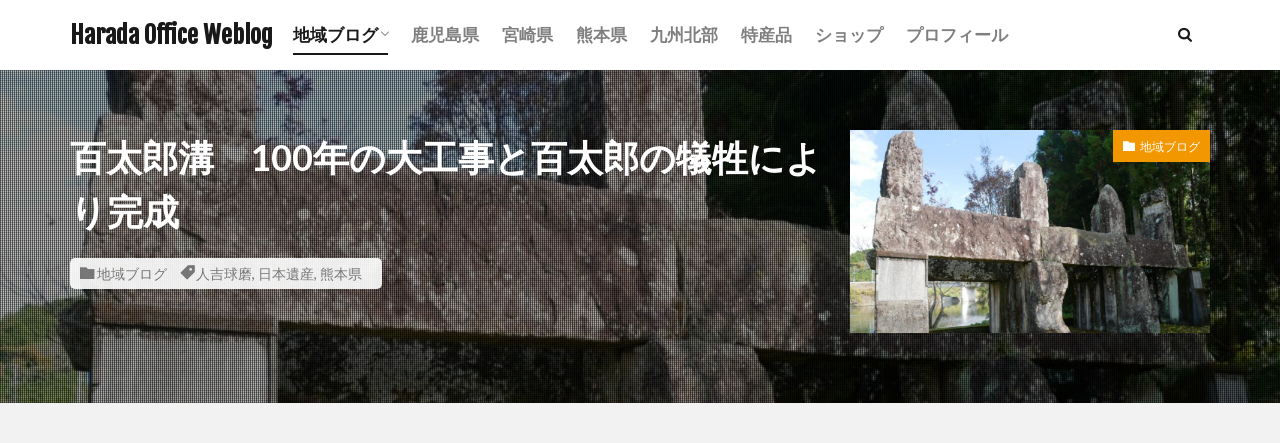

--- FILE ---
content_type: text/html; charset=UTF-8
request_url: https://haradaoffice.biz/hyakutaro/
body_size: 22276
content:

<!DOCTYPE html>

<html lang="ja" prefix="og: http://ogp.me/ns#" class="t-html 
t-large t-large-pc">

<head prefix="og: http://ogp.me/ns# fb: http://ogp.me/ns/fb# article: http://ogp.me/ns/article#">
<meta charset="UTF-8">
<title>百太郎溝　100年の大工事と百太郎の犠牲により完成│Harada Office Weblog</title>
<meta name='robots' content='max-image-preview:large' />
<link rel='stylesheet' id='dashicons-css' href='https://haradaoffice.biz/wp-includes/css/dashicons.min.css?ver=6.3.7' type='text/css' media='all' />
<link rel='stylesheet' id='thickbox-css' href='https://haradaoffice.biz/wp-includes/js/thickbox/thickbox.css?ver=6.3.7' type='text/css' media='all' />
<link rel='stylesheet' id='wp-block-library-css' href='https://haradaoffice.biz/wp-includes/css/dist/block-library/style.min.css?ver=6.3.7' type='text/css' media='all' />
<style id='wp-block-library-inline-css' type='text/css'>
.vk-cols--reverse{flex-direction:row-reverse}.vk-cols--hasbtn{margin-bottom:0}.vk-cols--hasbtn>.row>.vk_gridColumn_item,.vk-cols--hasbtn>.wp-block-column{position:relative;padding-bottom:3em}.vk-cols--hasbtn>.row>.vk_gridColumn_item>.wp-block-buttons,.vk-cols--hasbtn>.row>.vk_gridColumn_item>.vk_button,.vk-cols--hasbtn>.wp-block-column>.wp-block-buttons,.vk-cols--hasbtn>.wp-block-column>.vk_button{position:absolute;bottom:0;width:100%}.vk-cols--fit.wp-block-columns{gap:0}.vk-cols--fit.wp-block-columns,.vk-cols--fit.wp-block-columns:not(.is-not-stacked-on-mobile){margin-top:0;margin-bottom:0;justify-content:space-between}.vk-cols--fit.wp-block-columns>.wp-block-column *:last-child,.vk-cols--fit.wp-block-columns:not(.is-not-stacked-on-mobile)>.wp-block-column *:last-child{margin-bottom:0}.vk-cols--fit.wp-block-columns>.wp-block-column>.wp-block-cover,.vk-cols--fit.wp-block-columns:not(.is-not-stacked-on-mobile)>.wp-block-column>.wp-block-cover{margin-top:0}.vk-cols--fit.wp-block-columns.has-background,.vk-cols--fit.wp-block-columns:not(.is-not-stacked-on-mobile).has-background{padding:0}@media(max-width: 599px){.vk-cols--fit.wp-block-columns:not(.has-background)>.wp-block-column:not(.has-background),.vk-cols--fit.wp-block-columns:not(.is-not-stacked-on-mobile):not(.has-background)>.wp-block-column:not(.has-background){padding-left:0 !important;padding-right:0 !important}}@media(min-width: 782px){.vk-cols--fit.wp-block-columns .block-editor-block-list__block.wp-block-column:not(:first-child),.vk-cols--fit.wp-block-columns>.wp-block-column:not(:first-child),.vk-cols--fit.wp-block-columns:not(.is-not-stacked-on-mobile) .block-editor-block-list__block.wp-block-column:not(:first-child),.vk-cols--fit.wp-block-columns:not(.is-not-stacked-on-mobile)>.wp-block-column:not(:first-child){margin-left:0}}@media(min-width: 600px)and (max-width: 781px){.vk-cols--fit.wp-block-columns .wp-block-column:nth-child(2n),.vk-cols--fit.wp-block-columns:not(.is-not-stacked-on-mobile) .wp-block-column:nth-child(2n){margin-left:0}.vk-cols--fit.wp-block-columns .wp-block-column:not(:only-child),.vk-cols--fit.wp-block-columns:not(.is-not-stacked-on-mobile) .wp-block-column:not(:only-child){flex-basis:50% !important}}.vk-cols--fit--gap1.wp-block-columns{gap:1px}@media(min-width: 600px)and (max-width: 781px){.vk-cols--fit--gap1.wp-block-columns .wp-block-column:not(:only-child){flex-basis:calc(50% - 1px) !important}}.vk-cols--fit.vk-cols--grid>.block-editor-block-list__block,.vk-cols--fit.vk-cols--grid>.wp-block-column,.vk-cols--fit.vk-cols--grid:not(.is-not-stacked-on-mobile)>.block-editor-block-list__block,.vk-cols--fit.vk-cols--grid:not(.is-not-stacked-on-mobile)>.wp-block-column{flex-basis:50%;box-sizing:border-box}@media(max-width: 599px){.vk-cols--fit.vk-cols--grid.vk-cols--grid--alignfull>.wp-block-column:nth-child(2)>.wp-block-cover,.vk-cols--fit.vk-cols--grid:not(.is-not-stacked-on-mobile).vk-cols--grid--alignfull>.wp-block-column:nth-child(2)>.wp-block-cover{width:100vw;margin-right:calc((100% - 100vw)/2);margin-left:calc((100% - 100vw)/2)}}@media(min-width: 600px){.vk-cols--fit.vk-cols--grid.vk-cols--grid--alignfull>.wp-block-column:nth-child(2)>.wp-block-cover,.vk-cols--fit.vk-cols--grid:not(.is-not-stacked-on-mobile).vk-cols--grid--alignfull>.wp-block-column:nth-child(2)>.wp-block-cover{margin-right:calc(100% - 50vw);width:50vw}}@media(min-width: 600px){.vk-cols--fit.vk-cols--grid.vk-cols--grid--alignfull.vk-cols--reverse>.wp-block-column,.vk-cols--fit.vk-cols--grid:not(.is-not-stacked-on-mobile).vk-cols--grid--alignfull.vk-cols--reverse>.wp-block-column{margin-left:0;margin-right:0}.vk-cols--fit.vk-cols--grid.vk-cols--grid--alignfull.vk-cols--reverse>.wp-block-column:nth-child(2)>.wp-block-cover,.vk-cols--fit.vk-cols--grid:not(.is-not-stacked-on-mobile).vk-cols--grid--alignfull.vk-cols--reverse>.wp-block-column:nth-child(2)>.wp-block-cover{margin-left:calc(100% - 50vw)}}.vk-cols--menu h2,.vk-cols--menu h3,.vk-cols--menu h4,.vk-cols--menu h5{margin-bottom:.2em;text-shadow:#000 0 0 10px}.vk-cols--menu h2:first-child,.vk-cols--menu h3:first-child,.vk-cols--menu h4:first-child,.vk-cols--menu h5:first-child{margin-top:0}.vk-cols--menu p{margin-bottom:1rem;text-shadow:#000 0 0 10px}.vk-cols--menu .wp-block-cover__inner-container:last-child{margin-bottom:0}.vk-cols--fitbnrs .wp-block-column .wp-block-cover:hover img{filter:unset}.vk-cols--fitbnrs .wp-block-column .wp-block-cover:hover{background-color:unset}.vk-cols--fitbnrs .wp-block-column .wp-block-cover:hover .wp-block-cover__image-background{filter:unset !important}.vk-cols--fitbnrs .wp-block-cover__inner-container{position:absolute;height:100%;width:100%}.vk-cols--fitbnrs .vk_button{height:100%;margin:0}.vk-cols--fitbnrs .vk_button .vk_button_btn,.vk-cols--fitbnrs .vk_button .btn{height:100%;width:100%;border:none;box-shadow:none;background-color:unset !important;transition:unset}.vk-cols--fitbnrs .vk_button .vk_button_btn:hover,.vk-cols--fitbnrs .vk_button .btn:hover{transition:unset}.vk-cols--fitbnrs .vk_button .vk_button_btn:after,.vk-cols--fitbnrs .vk_button .btn:after{border:none}.vk-cols--fitbnrs .vk_button .vk_button_link_txt{width:100%;position:absolute;top:50%;left:50%;transform:translateY(-50%) translateX(-50%);font-size:2rem;text-shadow:#000 0 0 10px}.vk-cols--fitbnrs .vk_button .vk_button_link_subCaption{width:100%;position:absolute;top:calc(50% + 2.2em);left:50%;transform:translateY(-50%) translateX(-50%);text-shadow:#000 0 0 10px}@media(min-width: 992px){.vk-cols--media.wp-block-columns{gap:3rem}}.vk-fit-map figure{margin-bottom:0}.vk-fit-map iframe{position:relative;margin-bottom:0;display:block;max-height:400px;width:100vw}.vk-fit-map:is(.alignfull,.alignwide) div{max-width:100%}.vk-table--th--width25 :where(tr>*:first-child){width:25%}.vk-table--th--width30 :where(tr>*:first-child){width:30%}.vk-table--th--width35 :where(tr>*:first-child){width:35%}.vk-table--th--width40 :where(tr>*:first-child){width:40%}.vk-table--th--bg-bright :where(tr>*:first-child){background-color:var(--wp--preset--color--bg-secondary, rgba(0, 0, 0, 0.05))}@media(max-width: 599px){.vk-table--mobile-block :is(th,td){width:100%;display:block}.vk-table--mobile-block.wp-block-table table :is(th,td){border-top:none}}.vk-table--width--th25 :where(tr>*:first-child){width:25%}.vk-table--width--th30 :where(tr>*:first-child){width:30%}.vk-table--width--th35 :where(tr>*:first-child){width:35%}.vk-table--width--th40 :where(tr>*:first-child){width:40%}.no-margin{margin:0}@media(max-width: 599px){.wp-block-image.vk-aligncenter--mobile>.alignright{float:none;margin-left:auto;margin-right:auto}.vk-no-padding-horizontal--mobile{padding-left:0 !important;padding-right:0 !important}}
/* VK Color Palettes */:root{ --wp--preset--color--vk-color-custom-1:#f39700}/* --vk-color-custom-1 is deprecated. */:root{ --vk-color-custom-1: var(--wp--preset--color--vk-color-custom-1);}:root{ --wp--preset--color--vk-color-custom-2:#cbd9ad}/* --vk-color-custom-2 is deprecated. */:root{ --vk-color-custom-2: var(--wp--preset--color--vk-color-custom-2);}:root{ --wp--preset--color--vk-color-custom-3:#ffffff}/* --vk-color-custom-3 is deprecated. */:root{ --vk-color-custom-3: var(--wp--preset--color--vk-color-custom-3);}
</style>
<style id='classic-theme-styles-inline-css' type='text/css'>
/*! This file is auto-generated */
.wp-block-button__link{color:#fff;background-color:#32373c;border-radius:9999px;box-shadow:none;text-decoration:none;padding:calc(.667em + 2px) calc(1.333em + 2px);font-size:1.125em}.wp-block-file__button{background:#32373c;color:#fff;text-decoration:none}
</style>
<style id='global-styles-inline-css' type='text/css'>
body{--wp--preset--color--black: #000000;--wp--preset--color--cyan-bluish-gray: #abb8c3;--wp--preset--color--white: #ffffff;--wp--preset--color--pale-pink: #f78da7;--wp--preset--color--vivid-red: #cf2e2e;--wp--preset--color--luminous-vivid-orange: #ff6900;--wp--preset--color--luminous-vivid-amber: #fcb900;--wp--preset--color--light-green-cyan: #7bdcb5;--wp--preset--color--vivid-green-cyan: #00d084;--wp--preset--color--pale-cyan-blue: #8ed1fc;--wp--preset--color--vivid-cyan-blue: #0693e3;--wp--preset--color--vivid-purple: #9b51e0;--wp--preset--color--vk-color-custom-1: #f39700;--wp--preset--color--vk-color-custom-2: #cbd9ad;--wp--preset--color--vk-color-custom-3: #ffffff;--wp--preset--gradient--vivid-cyan-blue-to-vivid-purple: linear-gradient(135deg,rgba(6,147,227,1) 0%,rgb(155,81,224) 100%);--wp--preset--gradient--light-green-cyan-to-vivid-green-cyan: linear-gradient(135deg,rgb(122,220,180) 0%,rgb(0,208,130) 100%);--wp--preset--gradient--luminous-vivid-amber-to-luminous-vivid-orange: linear-gradient(135deg,rgba(252,185,0,1) 0%,rgba(255,105,0,1) 100%);--wp--preset--gradient--luminous-vivid-orange-to-vivid-red: linear-gradient(135deg,rgba(255,105,0,1) 0%,rgb(207,46,46) 100%);--wp--preset--gradient--very-light-gray-to-cyan-bluish-gray: linear-gradient(135deg,rgb(238,238,238) 0%,rgb(169,184,195) 100%);--wp--preset--gradient--cool-to-warm-spectrum: linear-gradient(135deg,rgb(74,234,220) 0%,rgb(151,120,209) 20%,rgb(207,42,186) 40%,rgb(238,44,130) 60%,rgb(251,105,98) 80%,rgb(254,248,76) 100%);--wp--preset--gradient--blush-light-purple: linear-gradient(135deg,rgb(255,206,236) 0%,rgb(152,150,240) 100%);--wp--preset--gradient--blush-bordeaux: linear-gradient(135deg,rgb(254,205,165) 0%,rgb(254,45,45) 50%,rgb(107,0,62) 100%);--wp--preset--gradient--luminous-dusk: linear-gradient(135deg,rgb(255,203,112) 0%,rgb(199,81,192) 50%,rgb(65,88,208) 100%);--wp--preset--gradient--pale-ocean: linear-gradient(135deg,rgb(255,245,203) 0%,rgb(182,227,212) 50%,rgb(51,167,181) 100%);--wp--preset--gradient--electric-grass: linear-gradient(135deg,rgb(202,248,128) 0%,rgb(113,206,126) 100%);--wp--preset--gradient--midnight: linear-gradient(135deg,rgb(2,3,129) 0%,rgb(40,116,252) 100%);--wp--preset--font-size--small: 13px;--wp--preset--font-size--medium: 20px;--wp--preset--font-size--large: 36px;--wp--preset--font-size--x-large: 42px;--wp--preset--spacing--20: 0.44rem;--wp--preset--spacing--30: 0.67rem;--wp--preset--spacing--40: 1rem;--wp--preset--spacing--50: 1.5rem;--wp--preset--spacing--60: 2.25rem;--wp--preset--spacing--70: 3.38rem;--wp--preset--spacing--80: 5.06rem;--wp--preset--shadow--natural: 6px 6px 9px rgba(0, 0, 0, 0.2);--wp--preset--shadow--deep: 12px 12px 50px rgba(0, 0, 0, 0.4);--wp--preset--shadow--sharp: 6px 6px 0px rgba(0, 0, 0, 0.2);--wp--preset--shadow--outlined: 6px 6px 0px -3px rgba(255, 255, 255, 1), 6px 6px rgba(0, 0, 0, 1);--wp--preset--shadow--crisp: 6px 6px 0px rgba(0, 0, 0, 1);}:where(.is-layout-flex){gap: 0.5em;}:where(.is-layout-grid){gap: 0.5em;}body .is-layout-flow > .alignleft{float: left;margin-inline-start: 0;margin-inline-end: 2em;}body .is-layout-flow > .alignright{float: right;margin-inline-start: 2em;margin-inline-end: 0;}body .is-layout-flow > .aligncenter{margin-left: auto !important;margin-right: auto !important;}body .is-layout-constrained > .alignleft{float: left;margin-inline-start: 0;margin-inline-end: 2em;}body .is-layout-constrained > .alignright{float: right;margin-inline-start: 2em;margin-inline-end: 0;}body .is-layout-constrained > .aligncenter{margin-left: auto !important;margin-right: auto !important;}body .is-layout-constrained > :where(:not(.alignleft):not(.alignright):not(.alignfull)){max-width: var(--wp--style--global--content-size);margin-left: auto !important;margin-right: auto !important;}body .is-layout-constrained > .alignwide{max-width: var(--wp--style--global--wide-size);}body .is-layout-flex{display: flex;}body .is-layout-flex{flex-wrap: wrap;align-items: center;}body .is-layout-flex > *{margin: 0;}body .is-layout-grid{display: grid;}body .is-layout-grid > *{margin: 0;}:where(.wp-block-columns.is-layout-flex){gap: 2em;}:where(.wp-block-columns.is-layout-grid){gap: 2em;}:where(.wp-block-post-template.is-layout-flex){gap: 1.25em;}:where(.wp-block-post-template.is-layout-grid){gap: 1.25em;}.has-black-color{color: var(--wp--preset--color--black) !important;}.has-cyan-bluish-gray-color{color: var(--wp--preset--color--cyan-bluish-gray) !important;}.has-white-color{color: var(--wp--preset--color--white) !important;}.has-pale-pink-color{color: var(--wp--preset--color--pale-pink) !important;}.has-vivid-red-color{color: var(--wp--preset--color--vivid-red) !important;}.has-luminous-vivid-orange-color{color: var(--wp--preset--color--luminous-vivid-orange) !important;}.has-luminous-vivid-amber-color{color: var(--wp--preset--color--luminous-vivid-amber) !important;}.has-light-green-cyan-color{color: var(--wp--preset--color--light-green-cyan) !important;}.has-vivid-green-cyan-color{color: var(--wp--preset--color--vivid-green-cyan) !important;}.has-pale-cyan-blue-color{color: var(--wp--preset--color--pale-cyan-blue) !important;}.has-vivid-cyan-blue-color{color: var(--wp--preset--color--vivid-cyan-blue) !important;}.has-vivid-purple-color{color: var(--wp--preset--color--vivid-purple) !important;}.has-vk-color-custom-1-color{color: var(--wp--preset--color--vk-color-custom-1) !important;}.has-vk-color-custom-2-color{color: var(--wp--preset--color--vk-color-custom-2) !important;}.has-vk-color-custom-3-color{color: var(--wp--preset--color--vk-color-custom-3) !important;}.has-black-background-color{background-color: var(--wp--preset--color--black) !important;}.has-cyan-bluish-gray-background-color{background-color: var(--wp--preset--color--cyan-bluish-gray) !important;}.has-white-background-color{background-color: var(--wp--preset--color--white) !important;}.has-pale-pink-background-color{background-color: var(--wp--preset--color--pale-pink) !important;}.has-vivid-red-background-color{background-color: var(--wp--preset--color--vivid-red) !important;}.has-luminous-vivid-orange-background-color{background-color: var(--wp--preset--color--luminous-vivid-orange) !important;}.has-luminous-vivid-amber-background-color{background-color: var(--wp--preset--color--luminous-vivid-amber) !important;}.has-light-green-cyan-background-color{background-color: var(--wp--preset--color--light-green-cyan) !important;}.has-vivid-green-cyan-background-color{background-color: var(--wp--preset--color--vivid-green-cyan) !important;}.has-pale-cyan-blue-background-color{background-color: var(--wp--preset--color--pale-cyan-blue) !important;}.has-vivid-cyan-blue-background-color{background-color: var(--wp--preset--color--vivid-cyan-blue) !important;}.has-vivid-purple-background-color{background-color: var(--wp--preset--color--vivid-purple) !important;}.has-vk-color-custom-1-background-color{background-color: var(--wp--preset--color--vk-color-custom-1) !important;}.has-vk-color-custom-2-background-color{background-color: var(--wp--preset--color--vk-color-custom-2) !important;}.has-vk-color-custom-3-background-color{background-color: var(--wp--preset--color--vk-color-custom-3) !important;}.has-black-border-color{border-color: var(--wp--preset--color--black) !important;}.has-cyan-bluish-gray-border-color{border-color: var(--wp--preset--color--cyan-bluish-gray) !important;}.has-white-border-color{border-color: var(--wp--preset--color--white) !important;}.has-pale-pink-border-color{border-color: var(--wp--preset--color--pale-pink) !important;}.has-vivid-red-border-color{border-color: var(--wp--preset--color--vivid-red) !important;}.has-luminous-vivid-orange-border-color{border-color: var(--wp--preset--color--luminous-vivid-orange) !important;}.has-luminous-vivid-amber-border-color{border-color: var(--wp--preset--color--luminous-vivid-amber) !important;}.has-light-green-cyan-border-color{border-color: var(--wp--preset--color--light-green-cyan) !important;}.has-vivid-green-cyan-border-color{border-color: var(--wp--preset--color--vivid-green-cyan) !important;}.has-pale-cyan-blue-border-color{border-color: var(--wp--preset--color--pale-cyan-blue) !important;}.has-vivid-cyan-blue-border-color{border-color: var(--wp--preset--color--vivid-cyan-blue) !important;}.has-vivid-purple-border-color{border-color: var(--wp--preset--color--vivid-purple) !important;}.has-vk-color-custom-1-border-color{border-color: var(--wp--preset--color--vk-color-custom-1) !important;}.has-vk-color-custom-2-border-color{border-color: var(--wp--preset--color--vk-color-custom-2) !important;}.has-vk-color-custom-3-border-color{border-color: var(--wp--preset--color--vk-color-custom-3) !important;}.has-vivid-cyan-blue-to-vivid-purple-gradient-background{background: var(--wp--preset--gradient--vivid-cyan-blue-to-vivid-purple) !important;}.has-light-green-cyan-to-vivid-green-cyan-gradient-background{background: var(--wp--preset--gradient--light-green-cyan-to-vivid-green-cyan) !important;}.has-luminous-vivid-amber-to-luminous-vivid-orange-gradient-background{background: var(--wp--preset--gradient--luminous-vivid-amber-to-luminous-vivid-orange) !important;}.has-luminous-vivid-orange-to-vivid-red-gradient-background{background: var(--wp--preset--gradient--luminous-vivid-orange-to-vivid-red) !important;}.has-very-light-gray-to-cyan-bluish-gray-gradient-background{background: var(--wp--preset--gradient--very-light-gray-to-cyan-bluish-gray) !important;}.has-cool-to-warm-spectrum-gradient-background{background: var(--wp--preset--gradient--cool-to-warm-spectrum) !important;}.has-blush-light-purple-gradient-background{background: var(--wp--preset--gradient--blush-light-purple) !important;}.has-blush-bordeaux-gradient-background{background: var(--wp--preset--gradient--blush-bordeaux) !important;}.has-luminous-dusk-gradient-background{background: var(--wp--preset--gradient--luminous-dusk) !important;}.has-pale-ocean-gradient-background{background: var(--wp--preset--gradient--pale-ocean) !important;}.has-electric-grass-gradient-background{background: var(--wp--preset--gradient--electric-grass) !important;}.has-midnight-gradient-background{background: var(--wp--preset--gradient--midnight) !important;}.has-small-font-size{font-size: var(--wp--preset--font-size--small) !important;}.has-medium-font-size{font-size: var(--wp--preset--font-size--medium) !important;}.has-large-font-size{font-size: var(--wp--preset--font-size--large) !important;}.has-x-large-font-size{font-size: var(--wp--preset--font-size--x-large) !important;}
.wp-block-navigation a:where(:not(.wp-element-button)){color: inherit;}
:where(.wp-block-post-template.is-layout-flex){gap: 1.25em;}:where(.wp-block-post-template.is-layout-grid){gap: 1.25em;}
:where(.wp-block-columns.is-layout-flex){gap: 2em;}:where(.wp-block-columns.is-layout-grid){gap: 2em;}
.wp-block-pullquote{font-size: 1.5em;line-height: 1.6;}
</style>
<link rel='stylesheet' id='contact-form-7-css' href='https://haradaoffice.biz/wp-content/plugins/contact-form-7/includes/css/styles.css?ver=5.8.3' type='text/css' media='all' />
<link rel='stylesheet' id='vk-components-style-css' href='https://haradaoffice.biz/wp-content/plugins/vk-blocks/build/vk-components.css?ver=1699536590' type='text/css' media='all' />
<link rel='stylesheet' id='vk-swiper-style-css' href='https://haradaoffice.biz/wp-content/plugins/vk-blocks/vendor/vektor-inc/vk-swiper/src/assets/css/swiper-bundle.min.css?ver=11.0.2' type='text/css' media='all' />
<link rel='stylesheet' id='vkblocks-bootstrap-css' href='https://haradaoffice.biz/wp-content/plugins/vk-blocks/build/bootstrap_vk_using.css?ver=4.3.1' type='text/css' media='all' />
<link rel='stylesheet' id='vk-blocks-build-css-css' href='https://haradaoffice.biz/wp-content/plugins/vk-blocks/build/block-build.css?ver=1.64.1.2' type='text/css' media='all' />
<style id='vk-blocks-build-css-inline-css' type='text/css'>
:root {--vk_flow-arrow: url(https://haradaoffice.biz/wp-content/plugins/vk-blocks/inc/vk-blocks/images/arrow_bottom.svg);--vk_image-mask-wave01: url(https://haradaoffice.biz/wp-content/plugins/vk-blocks/inc/vk-blocks/images/wave01.svg);--vk_image-mask-wave02: url(https://haradaoffice.biz/wp-content/plugins/vk-blocks/inc/vk-blocks/images/wave02.svg);--vk_image-mask-wave03: url(https://haradaoffice.biz/wp-content/plugins/vk-blocks/inc/vk-blocks/images/wave03.svg);--vk_image-mask-wave04: url(https://haradaoffice.biz/wp-content/plugins/vk-blocks/inc/vk-blocks/images/wave04.svg);}
:root { --vk-size-text: 16px; /* --vk-color-primary is deprecated. */ --vk-color-primary:#337ab7; }

	:root {

		--vk-balloon-border-width:1px;

		--vk-balloon-speech-offset:-12px;
	}
	
</style>
<link rel='stylesheet' id='vk-font-awesome-css' href='https://haradaoffice.biz/wp-content/plugins/vk-blocks/vendor/vektor-inc/font-awesome-versions/src/versions/6/css/all.min.css?ver=6.4.2' type='text/css' media='all' />
<script src='https://haradaoffice.biz/wp-includes/js/jquery/jquery.min.js?ver=3.7.0' id='jquery-core-js'></script>
<script src='https://haradaoffice.biz/wp-includes/js/jquery/jquery-migrate.min.js?ver=3.4.1' id='jquery-migrate-js'></script>
<link rel="https://api.w.org/" href="https://haradaoffice.biz/wp-json/" /><link rel="alternate" type="application/json" href="https://haradaoffice.biz/wp-json/wp/v2/posts/1937" /><link rel="alternate" type="application/json+oembed" href="https://haradaoffice.biz/wp-json/oembed/1.0/embed?url=https%3A%2F%2Fharadaoffice.biz%2Fhyakutaro%2F" />
<link rel="alternate" type="text/xml+oembed" href="https://haradaoffice.biz/wp-json/oembed/1.0/embed?url=https%3A%2F%2Fharadaoffice.biz%2Fhyakutaro%2F&#038;format=xml" />
<link rel="stylesheet" href="https://haradaoffice.biz/wp-content/themes/the-thor/css/icon.min.css">
<link rel="stylesheet" href="https://fonts.googleapis.com/css?family=Lato:100,300,400,700,900">
<link rel="stylesheet" href="https://fonts.googleapis.com/css?family=Fjalla+One">
<link rel="stylesheet" href="https://fonts.googleapis.com/css?family=Noto+Sans+JP:100,200,300,400,500,600,700,800,900">
<link rel="stylesheet" href="https://haradaoffice.biz/wp-content/themes/the-thor/style.min.css">
<link class="css-async" rel href="https://haradaoffice.biz/wp-content/themes/the-thor-child/style-user.css?1587740662">
<link rel="canonical" href="https://haradaoffice.biz/hyakutaro/" />
<script src="https://ajax.googleapis.com/ajax/libs/jquery/1.12.4/jquery.min.js"></script>
<meta http-equiv="X-UA-Compatible" content="IE=edge">
<meta name="viewport" content="width=device-width, initial-scale=1, viewport-fit=cover"/>
<style>
.widget.widget_nav_menu ul.menu{border-color: rgba(243,151,0,0.15);}.widget.widget_nav_menu ul.menu li{border-color: rgba(243,151,0,0.75);}.widget.widget_nav_menu ul.menu .sub-menu li{border-color: rgba(243,151,0,0.15);}.widget.widget_nav_menu ul.menu .sub-menu li .sub-menu li:first-child{border-color: rgba(243,151,0,0.15);}.widget.widget_nav_menu ul.menu li a:hover{background-color: rgba(243,151,0,0.75);}.widget.widget_nav_menu ul.menu .current-menu-item > a{background-color: rgba(243,151,0,0.75);}.widget.widget_nav_menu ul.menu li .sub-menu li a:before {color:#f39700;}.widget.widget_nav_menu ul.menu li a{background-color:#f39700;}.widget.widget_nav_menu ul.menu .sub-menu a:hover{color:#f39700;}.widget.widget_nav_menu ul.menu .sub-menu .current-menu-item a{color:#f39700;}.widget.widget_categories ul{border-color: rgba(243,151,0,0.15);}.widget.widget_categories ul li{border-color: rgba(243,151,0,0.75);}.widget.widget_categories ul .children li{border-color: rgba(243,151,0,0.15);}.widget.widget_categories ul .children li .children li:first-child{border-color: rgba(243,151,0,0.15);}.widget.widget_categories ul li a:hover{background-color: rgba(243,151,0,0.75);}.widget.widget_categories ul .current-menu-item > a{background-color: rgba(243,151,0,0.75);}.widget.widget_categories ul li .children li a:before {color:#f39700;}.widget.widget_categories ul li a{background-color:#f39700;}.widget.widget_categories ul .children a:hover{color:#f39700;}.widget.widget_categories ul .children .current-menu-item a{color:#f39700;}.widgetSearch__input:hover{border-color:#f39700;}.widgetCatTitle{background-color:#f39700;}.widgetCatTitle__inner{background-color:#f39700;}.widgetSearch__submit:hover{background-color:#f39700;}.widgetProfile__sns{background-color:#f39700;}.widget.widget_calendar .calendar_wrap tbody a:hover{background-color:#f39700;}.widget ul li a:hover{color:#f39700;}.widget.widget_rss .rsswidget:hover{color:#f39700;}.widget.widget_tag_cloud a:hover{background-color:#f39700;}.widget select:hover{border-color:#f39700;}.widgetSearch__checkLabel:hover:after{border-color:#f39700;}.widgetSearch__check:checked .widgetSearch__checkLabel:before, .widgetSearch__check:checked + .widgetSearch__checkLabel:before{border-color:#f39700;}.widgetTab__item.current{border-top-color:#f39700;}.widgetTab__item:hover{border-top-color:#f39700;}.searchHead__title{background-color:#f39700;}.searchHead__submit:hover{color:#f39700;}.menuBtn__close:hover{color:#f39700;}.menuBtn__link:hover{color:#f39700;}@media only screen and (min-width: 992px){.menuBtn__link {background-color:#f39700;}}.t-headerCenter .menuBtn__link:hover{color:#f39700;}.searchBtn__close:hover{color:#f39700;}.searchBtn__link:hover{color:#f39700;}.breadcrumb__item a:hover{color:#f39700;}.pager__item{color:#f39700;}.pager__item:hover, .pager__item-current{background-color:#f39700; color:#fff;}.page-numbers{color:#f39700;}.page-numbers:hover, .page-numbers.current{background-color:#f39700; color:#fff;}.pagePager__item{color:#f39700;}.pagePager__item:hover, .pagePager__item-current{background-color:#f39700; color:#fff;}.heading a:hover{color:#f39700;}.eyecatch__cat{background-color:#f39700;}.the__category{background-color:#f39700;}.dateList__item a:hover{color:#f39700;}.controllerFooter__item:last-child{background-color:#f39700;}.controllerFooter__close{background-color:#f39700;}.bottomFooter__topBtn{background-color:#f39700;}.mask-color{background-color:#f39700;}.mask-colorgray{background-color:#f39700;}.pickup3__item{background-color:#f39700;}.categoryBox__title{color:#f39700;}.comments__list .comment-meta{background-color:#f39700;}.comment-respond .submit{background-color:#f39700;}.prevNext__pop{background-color:#f39700;}.swiper-pagination-bullet-active{background-color:#f39700;}.swiper-slider .swiper-button-next, .swiper-slider .swiper-container-rtl .swiper-button-prev, .swiper-slider .swiper-button-prev, .swiper-slider .swiper-container-rtl .swiper-button-next	{background-color:#f39700;}body{background:#ffffff;}.snsFooter{background-color:#f39700}.widget-main .heading.heading-widget{background-color:#dbdbdb}.widget-main .heading.heading-widgetsimple{background-color:#dbdbdb}.widget-main .heading.heading-widgetsimplewide{background-color:#dbdbdb}.widget-main .heading.heading-widgetwide{background-color:#dbdbdb}.widget-main .heading.heading-widgetbottom:before{border-color:#dbdbdb}.widget-main .heading.heading-widgetborder{border-color:#dbdbdb}.widget-main .heading.heading-widgetborder::before,.widget-main .heading.heading-widgetborder::after{background-color:#dbdbdb}.widget-side .heading.heading-widget{background-color:#f39700}.widget-side .heading.heading-widgetsimple{background-color:#f39700}.widget-side .heading.heading-widgetsimplewide{background-color:#f39700}.widget-side .heading.heading-widgetwide{background-color:#f39700}.widget-side .heading.heading-widgetbottom:before{border-color:#f39700}.widget-side .heading.heading-widgetborder{border-color:#f39700}.widget-side .heading.heading-widgetborder::before,.widget-side .heading.heading-widgetborder::after{background-color:#f39700}.widget-foot .heading.heading-widget{background-color:#f39700}.widget-foot .heading.heading-widgetsimple{background-color:#f39700}.widget-foot .heading.heading-widgetsimplewide{background-color:#f39700}.widget-foot .heading.heading-widgetwide{background-color:#f39700}.widget-foot .heading.heading-widgetbottom:before{border-color:#f39700}.widget-foot .heading.heading-widgetborder{border-color:#f39700}.widget-foot .heading.heading-widgetborder::before,.widget-foot .heading.heading-widgetborder::after{background-color:#f39700}.widget-menu .heading.heading-widget{background-color:#f39700}.widget-menu .heading.heading-widgetsimple{background-color:#f39700}.widget-menu .heading.heading-widgetsimplewide{background-color:#f39700}.widget-menu .heading.heading-widgetwide{background-color:#f39700}.widget-menu .heading.heading-widgetbottom:before{border-color:#f39700}.widget-menu .heading.heading-widgetborder{border-color:#f39700}.widget-menu .heading.heading-widgetborder::before,.widget-menu .heading.heading-widgetborder::after{background-color:#f39700}.still.still-movie .still__box{background-image:url(https://haradaoffice.biz/wp-content/uploads/2020/08/P1240783-768x432.jpg);}@media only screen and (min-width: 768px){.still.still-movie .still__box{background-image:url(https://haradaoffice.biz/wp-content/uploads/2020/08/P1240783.jpg);}}.swiper-slide1.mask.mask-color{background-color:#e8efff}.swiper-slide2.mask.mask-color{background-color:#f4fbff}.swiper-slide3.mask.mask-color{background-color:#e5eae7}.swiper-slide5.mask.mask-color{background-color:#bfbfbf}.pickupHead{background-color:#cbd9ad}.pickup3__bg.mask.mask-color{background-color:#acb6bf}.rankingBox__bg{background-color:#f39700}.the__ribbon{background-color:#f39700}.the__ribbon:after{border-left-color:#f39700; border-right-color:#f39700}.content .balloon .balloon__img{width: 90px; height: 90px;}.content .balloon .balloon__img-left div {width: 90px;height: 90px;}.content .balloon .balloon__img-right div{width: 90px;height: 90px;}.content .balloon .balloon__text {max-width: calc(100% - 105px);}@media only screen and (min-width: 768px){.content .balloon .balloon__img{width: 120px; height: 120px;}.content .balloon .balloon__img-left div {width: 120px;height: 120px;}.content .balloon .balloon__img-right div{width: 120px;height: 120px;}.content .balloon .balloon__text {max-width: calc(100% - 280px);}}.content .balloon .balloon__img-left div {background-image:url("https://haradaoffice.biz/wp-content/uploads/2022/04/mother-crop.jpg");}.content .balloon .balloon__img-right div {background-image:url("https://haradaoffice.biz/wp-content/uploads/2022/05/2523328.jpg");}.content .afTagBox__btnDetail{background-color:#387c30;}.widget .widgetAfTag__btnDetail{background-color:#387c30;}.content .afTagBox__btnAf{background-color:#dd9933;}.widget .widgetAfTag__btnAf{background-color:#dd9933;}.content a{color:#0000ff;}.phrase a{color:#0000ff;}.content .sitemap li a:hover{color:#0000ff;}.content h2 a:hover,.content h3 a:hover,.content h4 a:hover,.content h5 a:hover{color:#0000ff;}.content ul.menu li a:hover{color:#0000ff;}.content .es-LiconBox:before{background-color:#a83f3f;}.content .es-LiconCircle:before{background-color:#a83f3f;}.content .es-BTiconBox:before{background-color:#a83f3f;}.content .es-BTiconCircle:before{background-color:#a83f3f;}.content .es-BiconObi{border-color:#a83f3f;}.content .es-BiconCorner:before{background-color:#a83f3f;}.content .es-BiconCircle:before{background-color:#a83f3f;}.content .es-BmarkHatena::before{background-color:#005293;}.content .es-BmarkExcl::before{background-color:#b60105;}.content .es-BmarkQ::before{background-color:#005293;}.content .es-BmarkQ::after{border-top-color:#005293;}.content .es-BmarkA::before{color:#b60105;}.content .es-BsubTradi::before{color:#ffffff;background-color:#b60105;border-color:#b60105;}.btn__link-primary{color:#ffffff; background-color:#3f3f3f;}.content .btn__link-primary{color:#ffffff; background-color:#3f3f3f;}.searchBtn__contentInner .btn__link-search{color:#ffffff; background-color:#3f3f3f;}.btn__link-secondary{color:#ffffff; background-color:#3f3f3f;}.content .btn__link-secondary{color:#ffffff; background-color:#3f3f3f;}.btn__link-search{color:#ffffff; background-color:#3f3f3f;}.btn__link-normal{color:#3f3f3f;}.content .btn__link-normal{color:#3f3f3f;}.btn__link-normal:hover{background-color:#3f3f3f;}.content .btn__link-normal:hover{background-color:#3f3f3f;}.comments__list .comment-reply-link{color:#3f3f3f;}.comments__list .comment-reply-link:hover{background-color:#3f3f3f;}@media only screen and (min-width: 992px){.subNavi__link-pickup{color:#3f3f3f;}}@media only screen and (min-width: 992px){.subNavi__link-pickup:hover{background-color:#3f3f3f;}}.partsH2-82 h2{color:#191919;}.partsH2-82 h2:first-letter{color:#ff8c00;}.partsH3-12 h3{color:#191919; border-left-color:#ff8c00; border-bottom-color:#d8d8d8;}.partsH4-3 h4{color:#191919; border-color:#808080;}.content h5{color:#191919}.content ul > li::before{color:#a83f3f;}.content ul{color:#191919;}.content ol > li::before{color:#a83f3f; border-color:#a83f3f;}.content ol > li > ol > li::before{background-color:#a83f3f; border-color:#a83f3f;}.content ol > li > ol > li > ol > li::before{color:#a83f3f; border-color:#a83f3f;}.content ol{color:#191919;}.content .balloon .balloon__text{color:#000000; background-color:#efdede;}.content .balloon .balloon__text-left:before{border-left-color:#efdede;}.content .balloon .balloon__text-right:before{border-right-color:#efdede;}.content .balloon-boder .balloon__text{color:#191919; background-color:#ffffff;  border-color:#d8d8d8;}.content .balloon-boder .balloon__text-left:before{border-left-color:#d8d8d8;}.content .balloon-boder .balloon__text-left:after{border-left-color:#ffffff;}.content .balloon-boder .balloon__text-right:before{border-right-color:#d8d8d8;}.content .balloon-boder .balloon__text-right:after{border-right-color:#ffffff;}.content blockquote{color:#191919; background-color:#f2f2f2;}.content blockquote::before{color:#d8d8d8;}.content table{color:#191919; border-top-color:#E5E5E5; border-left-color:#E5E5E5;}.content table th{background:#7f7f7f; color:#ffffff; ;border-right-color:#E5E5E5; border-bottom-color:#E5E5E5;}.content table td{background:#ffffff; ;border-right-color:#E5E5E5; border-bottom-color:#E5E5E5;}.content table tr:nth-child(odd) td{background-color:#f2f2f2;}
</style>
<link rel="icon" href="https://haradaoffice.biz/wp-content/uploads/2022/05/cropped-Logo-32x32.png" sizes="32x32" />
<link rel="icon" href="https://haradaoffice.biz/wp-content/uploads/2022/05/cropped-Logo-192x192.png" sizes="192x192" />
<link rel="apple-touch-icon" href="https://haradaoffice.biz/wp-content/uploads/2022/05/cropped-Logo-180x180.png" />
<meta name="msapplication-TileImage" content="https://haradaoffice.biz/wp-content/uploads/2022/05/cropped-Logo-270x270.png" />
		<style type="text/css" id="wp-custom-css">
			.l-footer .bottomFooter {
     background: #cbd9ad; /* フッターエリアの背景色 */
}
.bottomFooter__list li {
     color: #000000; /* フッターメニューの文字色 */
}
.bottomFooter__list li a:hover{
     border-color: #ffffff; /* フッターメニューホバー時の下線色 */
}
.bottomFooter__copyright {
     color: #000000; /* コピーライトの文字色 */
}
.bottomFooter__link{
     color: #ffffff; /* コピーライトリンクの文字色 */
}




@media only screen and (min-width: 768px){
.pickup3__item-first {
	width: calc(33.3% - 40px);
	margin-right: 20px;
	margin-left: 20px;
}
.pickup3__box {
	width: 66%;
}
.pickup3__item-second, .pickup3__item-third {
	width: calc(50% - 40px);
	margin: 0 20px;
}
.pickup3__item-first .heading.heading-pickup3, .heading-pickup3 {
	font-size: 100%;
	padding: 10px 20px 20px;
}
.pickup3__item-first .eyecatch__cat a {
	font-size: 1rem;
}
}
@media only screen and (max-width: 480px){
.pickup3__item-first{
	margin-bottom:30px;
}
.pickup3__item-second, .pickup3__item-third {
	width: 100%;
	margin-bottom: 30px;
}
.pickup3__item:before {
	font-size: 1.8rem;
	height: 40px;
	width: 40px;
	line-height: 40px;
}
}		</style>
		<!– Global site tag (gtag.js) – Google Analytics –>
<script async src='https://www.googletagmanager.com/gtag/js?id=G-88Q92DN7G4'></script>
<script>
    window.dataLayer = window.dataLayer || [];
    function gtag(){dataLayer.push(arguments);}
    gtag('js', new Date());
    gtag('config', 'UA-144059434-1');
    gtag('config', 'G-88Q92DN7G4');
</script>
<!– /Global site tag (gtag.js) – Google Analytics –>
<meta name="description" content="百太郎溝というのは、熊本県球磨郡南部を水田化するのに必要だった農業用かんがい用水路のことです。100 年を越える大工事の末、総延長19㎞の百田溝ができあがっています。百太郎という人物の犠牲により、難工事が完遂できたという伝説が残ります。">
<meta property="og:site_name" content="Harada Office Weblog" />
<meta property="og:type" content="article" />
<meta property="og:title" content="百太郎溝　100年の大工事と百太郎の犠牲により完成" />
<meta property="og:description" content="百太郎溝というのは、熊本県球磨郡南部を水田化するのに必要だった農業用かんがい用水路のことです。100 年を越える大工事の末、総延長19㎞の百田溝ができあがっています。百太郎という人物の犠牲により、難工事が完遂できたという伝説が残ります。" />
<meta property="og:url" content="https://haradaoffice.biz/hyakutaro/" />
<meta property="og:image" content="https://haradaoffice.biz/wp-content/uploads/2019/12/IMG_3105.jpg" />
<meta name="twitter:card" content="summary" />
<meta name="twitter:site" content="@HO_Weblog" />
<meta property="fb:app_id" content="239123457520017" />

<!-- Global site tag (gtag.js) - Google Analytics -->
<script async src="https://www.googletagmanager.com/gtag/js?id=G-88Q92DN7G4"></script>
<script>
  window.dataLayer = window.dataLayer || [];
  function gtag(){dataLayer.push(arguments);}
  gtag('js', new Date());

  gtag('config', 'G-88Q92DN7G4');
</script>

<!-- Global site tag (gtag.js) - Google Analytics -->
<script async src="https://www.googletagmanager.com/gtag/js?id=UA-144059434-1"></script>
<script>
  window.dataLayer = window.dataLayer || [];
  function gtag(){dataLayer.push(arguments);}
  gtag('js', new Date());

  gtag('config', 'UA-144059434-1');
</script>

<meta name="p:domain_verify" content="cf5434f93ce481ede4d81099a9628f77"/>

<script>
  window.fbAsyncInit = function() {
    FB.init({
      appId            : 'HaradaOfficeWeblog',
      autoLogAppEvents : true,
      xfbml            : true,
      version          : 'v7.0'
    });
  };

  (function(d, s, id){
     var js, fjs = d.getElementsByTagName(s)[0];
     if (d.getElementById(id)) {return;}
     js = d.createElement(s); js.id = id;
     js.src = "https://connect.facebook.net/en_US/sdk.js";
     fjs.parentNode.insertBefore(js, fjs);
   }(document, 'script', 'facebook-jssdk'));
</script>

<script async src="https://pagead2.googlesyndication.com/pagead/js/adsbygoogle.js?client=ca-pub-3919399888532153"
     crossorigin="anonymous"></script>
</head>
<body class=" t-logoSp t-logoPc" id="top">


  <!--l-header-->
  <header class="l-header">
    <div class="container container-header">

      <!--logo-->
			<p class="siteTitle">
				<a class="siteTitle__link" href="https://haradaoffice.biz">
											Harada Office Weblog					        </a>
      </p>      <!--/logo-->


      				<!--globalNavi-->
				<nav class="globalNavi">
					<div class="globalNavi__inner">
            <ul class="globalNavi__list"><li id="menu-item-9065" class="menu-item menu-item-type-taxonomy menu-item-object-category current-post-ancestor current-menu-parent current-post-parent menu-item-has-children menu-item-9065"><a href="https://haradaoffice.biz/category/area/">地域ブログ</a>
<ul class="sub-menu">
	<li id="menu-item-21377" class="menu-item menu-item-type-post_type menu-item-object-post menu-item-21377"><a href="https://haradaoffice.biz/anime-mania/">アニメ聖地記事　まとめ</a></li>
	<li id="menu-item-42592" class="menu-item menu-item-type-post_type menu-item-object-post menu-item-42592"><a href="https://haradaoffice.biz/mystery-spot-in-southern-kyushu/">ミステリースポット　まとめ</a></li>
	<li id="menu-item-65715" class="menu-item menu-item-type-post_type menu-item-object-post menu-item-65715"><a href="https://haradaoffice.biz/rare-spot/">珍スポット まとめ</a></li>
	<li id="menu-item-21379" class="menu-item menu-item-type-post_type menu-item-object-post menu-item-21379"><a href="https://haradaoffice.biz/all-remains/">遺構探訪記事　まとめ</a></li>
	<li id="menu-item-21380" class="menu-item menu-item-type-post_type menu-item-object-post menu-item-21380"><a href="https://haradaoffice.biz/railway-mania/">鉄道関連記事　まとめ</a></li>
	<li id="menu-item-21378" class="menu-item menu-item-type-post_type menu-item-object-post menu-item-21378"><a href="https://haradaoffice.biz/dam/">ダムの記事　まとめ</a></li>
	<li id="menu-item-21385" class="menu-item menu-item-type-post_type menu-item-object-post menu-item-21385"><a href="https://haradaoffice.biz/osumi-satsuma-shrine/">鹿児島の神社一覧</a></li>
	<li id="menu-item-21384" class="menu-item menu-item-type-post_type menu-item-object-post menu-item-21384"><a href="https://haradaoffice.biz/hyuga-shrine/">宮崎の神社一覧</a></li>
	<li id="menu-item-21383" class="menu-item menu-item-type-post_type menu-item-object-post menu-item-21383"><a href="https://haradaoffice.biz/higo-shrine/">熊本の神社一覧</a></li>
</ul>
</li>
<li id="menu-item-34862" class="menu-item menu-item-type-post_type menu-item-object-post menu-item-34862"><a href="https://haradaoffice.biz/kagoshima-summary/">鹿児島県</a></li>
<li id="menu-item-34960" class="menu-item menu-item-type-post_type menu-item-object-post menu-item-34960"><a href="https://haradaoffice.biz/miyazaki-summary/">宮崎県</a></li>
<li id="menu-item-35044" class="menu-item menu-item-type-post_type menu-item-object-post menu-item-35044"><a href="https://haradaoffice.biz/spot-matome/">熊本県</a></li>
<li id="menu-item-69747" class="menu-item menu-item-type-post_type menu-item-object-post menu-item-69747"><a href="https://haradaoffice.biz/northern-kyushu/">九州北部</a></li>
<li id="menu-item-9398" class="menu-item menu-item-type-taxonomy menu-item-object-category menu-item-9398"><a href="https://haradaoffice.biz/category/specialty-goods/">特産品</a></li>
<li id="menu-item-65806" class="menu-item menu-item-type-custom menu-item-object-custom menu-item-65806"><a href="https://haradaoffice.base.shop/">ショップ</a></li>
<li id="menu-item-9067" class="menu-item menu-item-type-post_type menu-item-object-page menu-item-9067"><a href="https://haradaoffice.biz/profile/">プロフィール</a></li>
</ul>					</div>
				</nav>
				<!--/globalNavi-->
			

							<!--subNavi-->
				<nav class="subNavi">
	        	        				</nav>
				<!--/subNavi-->
			

            <!--searchBtn-->
			<div class="searchBtn u-none-sp">
        <input class="searchBtn__checkbox" id="searchBtn-checkbox" type="checkbox">
        <label class="searchBtn__link searchBtn__link-text icon-search" for="searchBtn-checkbox"></label>
        <label class="searchBtn__unshown" for="searchBtn-checkbox"></label>

        <div class="searchBtn__content">
          <div class="searchBtn__scroll">
            <label class="searchBtn__close" for="searchBtn-checkbox"><i class="icon-close"></i>CLOSE</label>
            <div class="searchBtn__contentInner">
              <aside class="widget">
  <div class="widgetSearch">
    <form method="get" action="https://haradaoffice.biz" target="_top">
  <div class="widgetSearch__contents">
    <h3 class="heading heading-tertiary">キーワード</h3>
    <input class="widgetSearch__input widgetSearch__input-max" type="text" name="s" placeholder="キーワードを入力" value="">

    
  </div>

  <div class="widgetSearch__contents">
    <h3 class="heading heading-tertiary">カテゴリー</h3>
	<select  name='cat' id='cat_69723d247c796' class='widgetSearch__select'>
	<option value=''>カテゴリーを選択</option>
	<option class="level-0" value="1">未分類</option>
	<option class="level-0" value="11">地域ブログ</option>
	<option class="level-0" value="45">特産品</option>
</select>
  </div>

  	<div class="widgetSearch__tag">
    <h3 class="heading heading-tertiary">タグ</h3>
    <label><input class="widgetSearch__check" type="checkbox" name="tag[]" value="omiyage" /><span class="widgetSearch__checkLabel">おみやげ</span></label><label><input class="widgetSearch__check" type="checkbox" name="tag[]" value="fukuoka" /><span class="widgetSearch__checkLabel">福岡県</span></label><label><input class="widgetSearch__check" type="checkbox" name="tag[]" value="teibou" /><span class="widgetSearch__checkLabel">放課後ていぼう日誌</span></label><label><input class="widgetSearch__check" type="checkbox" name="tag[]" value="heritage" /><span class="widgetSearch__checkLabel">日本遺産</span></label><label><input class="widgetSearch__check" type="checkbox" name="tag[]" value="scenery" /><span class="widgetSearch__checkLabel">景観地</span></label><label><input class="widgetSearch__check" type="checkbox" name="tag[]" value="minamata-ashikita" /><span class="widgetSearch__checkLabel">水俣芦北</span></label><label><input class="widgetSearch__check" type="checkbox" name="tag[]" value="waterfall" /><span class="widgetSearch__checkLabel">滝</span></label><label><input class="widgetSearch__check" type="checkbox" name="tag[]" value="kumamoto-city" /><span class="widgetSearch__checkLabel">熊本市</span></label><label><input class="widgetSearch__check" type="checkbox" name="tag[]" value="kumamoto" /><span class="widgetSearch__checkLabel">熊本県</span></label><label><input class="widgetSearch__check" type="checkbox" name="tag[]" value="unusual-place" /><span class="widgetSearch__checkLabel">珍スポット</span></label><label><input class="widgetSearch__check" type="checkbox" name="tag[]" value="climbing" /><span class="widgetSearch__checkLabel">登山</span></label><label><input class="widgetSearch__check" type="checkbox" name="tag[]" value="sagara-33-kannon" /><span class="widgetSearch__checkLabel">相良三十三観音</span></label><label><input class="widgetSearch__check" type="checkbox" name="tag[]" value="kankore" /><span class="widgetSearch__checkLabel">艦これ</span></label><label><input class="widgetSearch__check" type="checkbox" name="tag[]" value="southern-miyazaki" /><span class="widgetSearch__checkLabel">宮崎県南</span></label><label><input class="widgetSearch__check" type="checkbox" name="tag[]" value="nishimoro" /><span class="widgetSearch__checkLabel">西諸</span></label><label><input class="widgetSearch__check" type="checkbox" name="tag[]" value="saito-koyu" /><span class="widgetSearch__checkLabel">西都児湯</span></label><label><input class="widgetSearch__check" type="checkbox" name="tag[]" value="tourist-spot" /><span class="widgetSearch__checkLabel">観光地</span></label><label><input class="widgetSearch__check" type="checkbox" name="tag[]" value="michinoeki" /><span class="widgetSearch__checkLabel">道の駅</span></label><label><input class="widgetSearch__check" type="checkbox" name="tag[]" value="remains" /><span class="widgetSearch__checkLabel">遺構</span></label><label><input class="widgetSearch__check" type="checkbox" name="tag[]" value="tohoku-kitamoro" /><span class="widgetSearch__checkLabel">都北北諸</span></label><label><input class="widgetSearch__check" type="checkbox" name="tag[]" value="railway" /><span class="widgetSearch__checkLabel">鉄道</span></label><label><input class="widgetSearch__check" type="checkbox" name="tag[]" value="aso" /><span class="widgetSearch__checkLabel">阿蘇</span></label><label><input class="widgetSearch__check" type="checkbox" name="tag[]" value="central-kagoshima" /><span class="widgetSearch__checkLabel">鹿児島地域</span></label><label><input class="widgetSearch__check" type="checkbox" name="tag[]" value="kagoshima" /><span class="widgetSearch__checkLabel">鹿児島県</span></label><label><input class="widgetSearch__check" type="checkbox" name="tag[]" value="central-miyazaki" /><span class="widgetSearch__checkLabel">宮崎県央</span></label><label><input class="widgetSearch__check" type="checkbox" name="tag[]" value="northern-miyazaki" /><span class="widgetSearch__checkLabel">宮崎県北</span></label><label><input class="widgetSearch__check" type="checkbox" name="tag[]" value="hometown-tax-donation" /><span class="widgetSearch__checkLabel">ふるさと納税</span></label><label><input class="widgetSearch__check" type="checkbox" name="tag[]" value="hitoyoshi-kuma" /><span class="widgetSearch__checkLabel">人吉球磨</span></label><label><input class="widgetSearch__check" type="checkbox" name="tag[]" value="my-tetsu" /><span class="widgetSearch__checkLabel">まいてつ</span></label><label><input class="widgetSearch__check" type="checkbox" name="tag[]" value="matome" /><span class="widgetSearch__checkLabel">まとめ</span></label><label><input class="widgetSearch__check" type="checkbox" name="tag[]" value="anime" /><span class="widgetSearch__checkLabel">アニメ聖地</span></label><label><input class="widgetSearch__check" type="checkbox" name="tag[]" value="camp-site" /><span class="widgetSearch__checkLabel">キャンプ場</span></label><label><input class="widgetSearch__check" type="checkbox" name="tag[]" value="dam" /><span class="widgetSearch__checkLabel">ダム</span></label><label><input class="widgetSearch__check" type="checkbox" name="tag[]" value="bass-fishing" /><span class="widgetSearch__checkLabel">バス釣り</span></label><label><input class="widgetSearch__check" type="checkbox" name="tag[]" value="spiritual-spot" /><span class="widgetSearch__checkLabel">パワースポット</span></label><label><input class="widgetSearch__check" type="checkbox" name="tag[]" value="mystery-spot" /><span class="widgetSearch__checkLabel">ミステリースポット</span></label><label><input class="widgetSearch__check" type="checkbox" name="tag[]" value="kamimashiki" /><span class="widgetSearch__checkLabel">上益城</span></label><label><input class="widgetSearch__check" type="checkbox" name="tag[]" value="world-heritage" /><span class="widgetSearch__checkLabel">世界遺産</span></label><label><input class="widgetSearch__check" type="checkbox" name="tag[]" value="saga" /><span class="widgetSearch__checkLabel">佐賀県</span></label><label><input class="widgetSearch__check" type="checkbox" name="tag[]" value="miyazaki" /><span class="widgetSearch__checkLabel">宮崎県</span></label><label><input class="widgetSearch__check" type="checkbox" name="tag[]" value="yatsushiro" /><span class="widgetSearch__checkLabel">八代</span></label><label><input class="widgetSearch__check" type="checkbox" name="tag[]" value="hokusatsu" /><span class="widgetSearch__checkLabel">北薩</span></label><label><input class="widgetSearch__check" type="checkbox" name="tag[]" value="nansatsu" /><span class="widgetSearch__checkLabel">南薩</span></label><label><input class="widgetSearch__check" type="checkbox" name="tag[]" value="castle" /><span class="widgetSearch__checkLabel">城</span></label><label><input class="widgetSearch__check" type="checkbox" name="tag[]" value="natume" /><span class="widgetSearch__checkLabel">夏目友人帳</span></label><label><input class="widgetSearch__check" type="checkbox" name="tag[]" value="oita" /><span class="widgetSearch__checkLabel">大分県</span></label><label><input class="widgetSearch__check" type="checkbox" name="tag[]" value="osumi" /><span class="widgetSearch__checkLabel">大隅</span></label><label><input class="widgetSearch__check" type="checkbox" name="tag[]" value="amakusa" /><span class="widgetSearch__checkLabel">天草</span></label><label><input class="widgetSearch__check" type="checkbox" name="tag[]" value="aira-isa" /><span class="widgetSearch__checkLabel">姶良伊佐</span></label><label><input class="widgetSearch__check" type="checkbox" name="tag[]" value="uki" /><span class="widgetSearch__checkLabel">宇城地域</span></label><label><input class="widgetSearch__check" type="checkbox" name="tag[]" value="kamoto-kikuchi" /><span class="widgetSearch__checkLabel">鹿本菊池地域</span></label>  </div>
  
  <div class="btn btn-search">
    <button class="btn__link btn__link-search" type="submit" value="search">検索</button>
  </div>
</form>
  </div>
</aside>
            </div>
          </div>
        </div>
      </div>
			<!--/searchBtn-->
      

            <!--menuBtn-->
			<div class="menuBtn u-none-pc">
        <input class="menuBtn__checkbox" id="menuBtn-checkbox" type="checkbox">
        <label class="menuBtn__link menuBtn__link-text icon-menu" for="menuBtn-checkbox"></label>
        <label class="menuBtn__unshown" for="menuBtn-checkbox"></label>
        <div class="menuBtn__content">
          <div class="menuBtn__scroll">
            <label class="menuBtn__close" for="menuBtn-checkbox"><i class="icon-close"></i>CLOSE</label>
            <div class="menuBtn__contentInner">
																														<aside class="widget widget-menu widget_nav_menu"><div class="menu-%e3%83%a1%e3%83%8b%e3%83%a5%e3%83%bc%e3%83%91%e3%83%8d%e3%83%ab-container"><ul id="menu-%e3%83%a1%e3%83%8b%e3%83%a5%e3%83%bc%e3%83%91%e3%83%8d%e3%83%ab" class="menu"><li id="menu-item-10092" class="menu-item menu-item-type-custom menu-item-object-custom menu-item-home menu-item-10092"><a href="https://haradaoffice.biz/">トップページ</a></li>
<li id="menu-item-34861" class="menu-item menu-item-type-post_type menu-item-object-post menu-item-34861"><a href="https://haradaoffice.biz/kagoshima-summary/">鹿児島県のスポット一覧</a></li>
<li id="menu-item-34962" class="menu-item menu-item-type-post_type menu-item-object-post menu-item-34962"><a href="https://haradaoffice.biz/miyazaki-summary/">宮崎県のスポット一覧</a></li>
<li id="menu-item-35045" class="menu-item menu-item-type-post_type menu-item-object-post menu-item-35045"><a href="https://haradaoffice.biz/spot-matome/">熊本県のスポット一覧</a></li>
<li id="menu-item-69748" class="menu-item menu-item-type-post_type menu-item-object-post menu-item-69748"><a href="https://haradaoffice.biz/northern-kyushu/">九州北部のスポット一覧</a></li>
<li id="menu-item-13109" class="menu-item menu-item-type-post_type menu-item-object-post menu-item-13109"><a href="https://haradaoffice.biz/anime-mania/">九州南部のアニメ聖地　まとめ</a></li>
<li id="menu-item-41746" class="menu-item menu-item-type-post_type menu-item-object-post menu-item-41746"><a href="https://haradaoffice.biz/mystery-spot-in-southern-kyushu/">九州南部のミステリースポット まとめ</a></li>
<li id="menu-item-65717" class="menu-item menu-item-type-post_type menu-item-object-post menu-item-65717"><a href="https://haradaoffice.biz/rare-spot/">九州南部の珍スポット　まとめ</a></li>
<li id="menu-item-13115" class="menu-item menu-item-type-post_type menu-item-object-post menu-item-13115"><a href="https://haradaoffice.biz/all-remains/">九州南部の遺構探訪記事　まとめ</a></li>
<li id="menu-item-18779" class="menu-item menu-item-type-post_type menu-item-object-post menu-item-18779"><a href="https://haradaoffice.biz/railway-mania/">九州南部の鉄道関連記事　まとめ</a></li>
<li id="menu-item-13114" class="menu-item menu-item-type-post_type menu-item-object-post menu-item-13114"><a href="https://haradaoffice.biz/dam/">九州南部のダムの記事　まとめ</a></li>
<li id="menu-item-21370" class="menu-item menu-item-type-post_type menu-item-object-post menu-item-21370"><a href="https://haradaoffice.biz/osumi-satsuma-shrine/">鹿児島の神社一覧</a></li>
<li id="menu-item-21369" class="menu-item menu-item-type-post_type menu-item-object-post menu-item-21369"><a href="https://haradaoffice.biz/hyuga-shrine/">宮崎の神社一覧</a></li>
<li id="menu-item-21368" class="menu-item menu-item-type-post_type menu-item-object-post menu-item-21368"><a href="https://haradaoffice.biz/higo-shrine/">熊本の神社一覧</a></li>
</ul></div></aside>							            </div>
          </div>
        </div>
			</div>
			<!--/menuBtn-->
      
    </div>
  </header>
  <!--/l-header-->


  <!--l-headerBottom-->
  <div class="l-headerBottom">

    
		
	  
  </div>
  <!--l-headerBottom-->

    <div class="viral">
    <div class="viral__bg mask mask-blackmesh        ">
                  <img width="960" height="540" src="https://haradaoffice.biz/wp-content/themes/the-thor/img/dummy.gif" data-layzr="https://haradaoffice.biz/wp-content/uploads/2019/12/IMG_3105.jpg" class="attachment-icatch1280 size-icatch1280 wp-post-image" alt="" decoding="async" fetchpriority="high" />              </div>

    <div class="container">
      <div class="viral__container">
        <div class="viral__contents">
          <h1 class="heading heading-primary">百太郎溝　100年の大工事と百太郎の犠牲により完成</h1>
          <ul class="dateList">
                                      <li class="dateList__item icon-folder"><a href="https://haradaoffice.biz/category/area/" rel="category tag">地域ブログ</a></li>
                          <li class="dateList__item icon-tag"><a href="https://haradaoffice.biz/tag/hitoyoshi-kuma/" rel="tag">人吉球磨</a>, <a href="https://haradaoffice.biz/tag/heritage/" rel="tag">日本遺産</a>, <a href="https://haradaoffice.biz/tag/kumamoto/" rel="tag">熊本県</a></li>
                                              </ul>
        </div>


        <div class="eyecatch">
          <span class="eyecatch__cat cc-bg11"><a href="https://haradaoffice.biz/category/area/">地域ブログ</a></span>          <span class="eyecatch__link">
                          <img width="375" height="211" src="https://haradaoffice.biz/wp-content/themes/the-thor/img/dummy.gif" data-layzr="https://haradaoffice.biz/wp-content/uploads/2019/12/IMG_3105.jpg" class="attachment-icatch375 size-icatch375 wp-post-image" alt="" decoding="async" />                      </span>

        </div>
      </div>
    </div>

  </div>
  
  <div class="wider">
    <div class="breadcrumb"><ul class="breadcrumb__list container"><li class="breadcrumb__item icon-home"><a href="https://haradaoffice.biz">HOME</a></li><li class="breadcrumb__item"><a href="https://haradaoffice.biz/category/area/">地域ブログ</a></li><li class="breadcrumb__item breadcrumb__item-current"><a href="https://haradaoffice.biz/hyakutaro/">百太郎溝　100年の大工事と百太郎の犠牲により完成</a></li></ul></div>  </div>





  <!--l-wrapper-->
  <div class="l-wrapper">

    <!--l-main-->
        <main class="l-main">





      <div class="dividerBottom">


      



        

        <!--postContents-->
        <div class="postContents">
          

		            <section class="content partsH2-82 partsH3-12 partsH4-3">
			
<p>百太郎溝というのは、熊本県球磨郡南部を水田化するのに必要だった、農業用かんがい用水路のことです。</p>



<div class="wp-block-vk-blocks-spacer vk_spacer"><div class="vk_spacer-display-pc" style="margin-top:40px"></div><div class="vk_spacer-display-tablet" style="margin-top:30px"></div><div class="vk_spacer-display-mobile" style="margin-top:20px"></div></div>



<figure class="wp-block-image size-large"><img decoding="async" src="https://haradaoffice.biz/wp-content/themes/the-thor/img/dummy.gif" data-layzr="https://haradaoffice.biz/wp-content/uploads/2019/12/IMG_3105-1024x576.jpg" alt="" class="wp-image-2061"/></figure>



<div class="wp-block-vk-blocks-spacer vk_spacer"><div class="vk_spacer-display-pc" style="margin-top:40px"></div><div class="vk_spacer-display-tablet" style="margin-top:30px"></div><div class="vk_spacer-display-mobile" style="margin-top:20px"></div></div>



<p>球磨川から取水していて、首頭（取水口）は多良木町にあります。</p>



<div class="wp-block-vk-blocks-spacer vk_spacer"><div class="vk_spacer-display-pc" style="margin-top:40px"></div><div class="vk_spacer-display-tablet" style="margin-top:30px"></div><div class="vk_spacer-display-mobile" style="margin-top:20px"></div></div>




					<div class="outline">
					<span class="outline__title">目次</span>
					<input class="outline__toggle" id="outline__toggle" type="checkbox" checked>
					<label class="outline__switch" for="outline__toggle"></label>
					<ul class="outline__list outline__list-2"><li class="outline__item"><a class="outline__link" href="#outline_1__1"><span class="outline__number">1</span> 農民が作った用水路</a></li><li class="outline__item"><a class="outline__link" href="#outline_1__2"><span class="outline__number">2</span> 百太郎伝説</a><ul class="outline__list outline__list-3"><li class="outline__item"><ul class="outline__list outline__list-4"><li class="outline__item"><a class="outline__link" href="#outline_1__2_0_1"><span class="outline__number">2.0.1</span> 百太郎伝説　その1</a></li><li class="outline__item"><a class="outline__link" href="#outline_1__2_0_2"><span class="outline__number">2.0.2</span> 百太郎伝説　その2</a></li><li class="outline__item"><a class="outline__link" href="#outline_1__2_0_3"><span class="outline__number">2.0.3</span> 百太郎伝説　その3</a></li></ul></li></ul></li><li class="outline__item"><a class="outline__link" href="#outline_1__3"><span class="outline__number">3</span> 現役で活躍する用水路</a></li><li class="outline__item"><a class="outline__link" href="#outline_1__4"><span class="outline__number">4</span> 関連記事</a></li></ul>
					</div><div class="adPost"><span class="adPost__title"></span></div><h2 id="outline_1__1" class="wp-block-heading">農民が作った用水路</h2>



<figure class="wp-block-image size-full"><img decoding="async" src="https://haradaoffice.biz/wp-content/themes/the-thor/img/dummy.gif" data-layzr="https://haradaoffice.biz/wp-content/uploads/2022/02/P1780502-crop.jpg" alt="" class="wp-image-45729"/></figure>



<div class="wp-block-vk-blocks-spacer vk_spacer"><div class="vk_spacer-display-pc" style="margin-top:40px"></div><div class="vk_spacer-display-tablet" style="margin-top:30px"></div><div class="vk_spacer-display-mobile" style="margin-top:20px"></div></div>



<p>百太郎溝の工事は鎌倉時代にはじまり、江戸時代まで何世代も引き継がれて進められました。</p>



<div class="wp-block-vk-blocks-spacer vk_spacer"><div class="vk_spacer-display-pc" style="margin-top:40px"></div><div class="vk_spacer-display-tablet" style="margin-top:30px"></div><div class="vk_spacer-display-mobile" style="margin-top:20px"></div></div>



<figure class="wp-block-image size-full"><img decoding="async" src="https://haradaoffice.biz/wp-content/themes/the-thor/img/dummy.gif" data-layzr="https://haradaoffice.biz/wp-content/uploads/2022/02/P1780503-crop.jpg" alt="" class="wp-image-45730"/></figure>



<div class="wp-block-vk-blocks-spacer vk_spacer"><div class="vk_spacer-display-pc" style="margin-top:40px"></div><div class="vk_spacer-display-tablet" style="margin-top:30px"></div><div class="vk_spacer-display-mobile" style="margin-top:20px"></div></div>



<p>藩の援助もなく、特別な指導者もおらず、農民だけの手作りで進められたといわれています。</p>



<div class="wp-block-vk-blocks-spacer vk_spacer"><div class="vk_spacer-display-pc" style="margin-top:40px"></div><div class="vk_spacer-display-tablet" style="margin-top:30px"></div><div class="vk_spacer-display-mobile" style="margin-top:20px"></div></div>



<figure class="wp-block-image size-full"><img decoding="async" src="https://haradaoffice.biz/wp-content/themes/the-thor/img/dummy.gif" data-layzr="https://haradaoffice.biz/wp-content/uploads/2022/02/P1780505-crop.jpg" alt="" class="wp-image-45731"/></figure>



<div class="wp-block-vk-blocks-spacer vk_spacer"><div class="vk_spacer-display-pc" style="margin-top:40px"></div><div class="vk_spacer-display-tablet" style="margin-top:30px"></div><div class="vk_spacer-display-mobile" style="margin-top:20px"></div></div>



<p>後に工事が始まった幸野溝が藩命によってなされたのとは対照的でした。</p>



<div class="wp-block-vk-blocks-spacer vk_spacer"><div class="vk_spacer-display-pc" style="margin-top:40px"></div><div class="vk_spacer-display-tablet" style="margin-top:30px"></div><div class="vk_spacer-display-mobile" style="margin-top:20px"></div></div>



<figure class="wp-block-image size-full"><img decoding="async" src="https://haradaoffice.biz/wp-content/themes/the-thor/img/dummy.gif" data-layzr="https://haradaoffice.biz/wp-content/uploads/2022/02/P1780508-crop.jpg" alt="" class="wp-image-45732"/></figure>



<div class="wp-block-vk-blocks-spacer vk_spacer"><div class="vk_spacer-display-pc" style="margin-top:40px"></div><div class="vk_spacer-display-tablet" style="margin-top:30px"></div><div class="vk_spacer-display-mobile" style="margin-top:20px"></div></div>



<p>百太郎溝の工事は1500年代の終わりごろはじめられました。</p>



<div class="wp-block-vk-blocks-spacer vk_spacer"><div class="vk_spacer-display-pc" style="margin-top:40px"></div><div class="vk_spacer-display-tablet" style="margin-top:30px"></div><div class="vk_spacer-display-mobile" style="margin-top:20px"></div></div>



<figure class="wp-block-image size-full"><img decoding="async" src="https://haradaoffice.biz/wp-content/themes/the-thor/img/dummy.gif" data-layzr="https://haradaoffice.biz/wp-content/uploads/2022/02/P1780514-crop.jpg" alt="" class="wp-image-45733"/></figure>



<div class="wp-block-vk-blocks-spacer vk_spacer"><div class="vk_spacer-display-pc" style="margin-top:40px"></div><div class="vk_spacer-display-tablet" style="margin-top:30px"></div><div class="vk_spacer-display-mobile" style="margin-top:20px"></div></div>



<p>完成した部分から用水をはじめながら、少しづつ延伸しています。</p>



<div class="wp-block-vk-blocks-spacer vk_spacer"><div class="vk_spacer-display-pc" style="margin-top:40px"></div><div class="vk_spacer-display-tablet" style="margin-top:30px"></div><div class="vk_spacer-display-mobile" style="margin-top:20px"></div></div>



<figure class="wp-block-image size-full"><img decoding="async" src="https://haradaoffice.biz/wp-content/themes/the-thor/img/dummy.gif" data-layzr="https://haradaoffice.biz/wp-content/uploads/2022/02/P1780520-crop.jpg" alt="" class="wp-image-45735"/></figure>



<div class="wp-block-vk-blocks-spacer vk_spacer"><div class="vk_spacer-display-pc" style="margin-top:40px"></div><div class="vk_spacer-display-tablet" style="margin-top:30px"></div><div class="vk_spacer-display-mobile" style="margin-top:20px"></div></div>



<p>総延長19㎞の百太郎溝が完成するまで、なんと100年以上の年月がかかっています。</p>



<div class="wp-block-vk-blocks-spacer vk_spacer"><div class="vk_spacer-display-pc" style="margin-top:40px"></div><div class="vk_spacer-display-tablet" style="margin-top:30px"></div><div class="vk_spacer-display-mobile" style="margin-top:20px"></div></div>



<figure class="wp-block-image size-full"><img decoding="async" src="https://haradaoffice.biz/wp-content/themes/the-thor/img/dummy.gif" data-layzr="https://haradaoffice.biz/wp-content/uploads/2022/02/P1780523-crop.jpg" alt="" class="wp-image-45736"/></figure>



<div class="wp-block-vk-blocks-spacer vk_spacer"><div class="vk_spacer-display-pc" style="height:40px"></div><div class="vk_spacer-display-tablet" style="height:30px"></div><div class="vk_spacer-display-mobile" style="height:20px"></div></div>



<h2 id="outline_1__2" class="wp-block-heading">百太郎伝説</h2>



<figure class="wp-block-image size-full"><img decoding="async" src="https://haradaoffice.biz/wp-content/themes/the-thor/img/dummy.gif" data-layzr="https://haradaoffice.biz/wp-content/uploads/2022/02/P1780512-crop.jpg" alt="" class="wp-image-45742"/></figure>



<div class="wp-block-vk-blocks-spacer vk_spacer"><div class="vk_spacer-display-pc" style="margin-top:40px"></div><div class="vk_spacer-display-tablet" style="margin-top:30px"></div><div class="vk_spacer-display-mobile" style="margin-top:20px"></div></div>



<p>この時代の最大の課題は、取水堰です。</p>



<div class="wp-block-vk-blocks-spacer vk_spacer"><div class="vk_spacer-display-pc" style="margin-top:40px"></div><div class="vk_spacer-display-tablet" style="margin-top:30px"></div><div class="vk_spacer-display-mobile" style="margin-top:20px"></div></div>



<figure class="wp-block-image size-full"><img decoding="async" src="https://haradaoffice.biz/wp-content/themes/the-thor/img/dummy.gif" data-layzr="https://haradaoffice.biz/wp-content/uploads/2022/02/P1780533-crop.jpg" alt="" class="wp-image-45737"/></figure>



<div class="wp-block-vk-blocks-spacer vk_spacer"><div class="vk_spacer-display-pc" style="margin-top:40px"></div><div class="vk_spacer-display-tablet" style="margin-top:30px"></div><div class="vk_spacer-display-mobile" style="margin-top:20px"></div></div>



<p>何度も取水堰を造っていますが、洪水のたびに壊れていました。</p>



<div class="wp-block-vk-blocks-spacer vk_spacer"><div class="vk_spacer-display-pc" style="margin-top:40px"></div><div class="vk_spacer-display-tablet" style="margin-top:30px"></div><div class="vk_spacer-display-mobile" style="margin-top:20px"></div></div>



<figure class="wp-block-image size-full"><img decoding="async" src="https://haradaoffice.biz/wp-content/themes/the-thor/img/dummy.gif" data-layzr="https://haradaoffice.biz/wp-content/uploads/2022/02/P1780536-crop.jpg" alt="" class="wp-image-45738"/></figure>



<div class="wp-block-vk-blocks-spacer vk_spacer"><div class="vk_spacer-display-pc" style="margin-top:40px"></div><div class="vk_spacer-display-tablet" style="margin-top:30px"></div><div class="vk_spacer-display-mobile" style="margin-top:20px"></div></div>



<p>盤石な百太郎堰の完成には、伝説があります。</p>



<div class="wp-block-vk-blocks-spacer vk_spacer"><div class="vk_spacer-display-pc" style="margin-top:40px"></div><div class="vk_spacer-display-tablet" style="margin-top:30px"></div><div class="vk_spacer-display-mobile" style="margin-top:20px"></div></div>



<div class="wp-block-vk-blocks-border-box vk_borderBox vk_borderBox-background-transparent is-style-vk_borderBox-style-solid-kado-tit-tab"><div class="vk_borderBox_title_container"><i class=""></i><h4 id="outline_1__2_0_1" class="vk_borderBox_title">百太郎伝説　その1</h4></div><div class="vk_borderBox_body">
<p>この地方では川が氾濫するたび田畑が流され、村人は困っていました。</p>



<p>ある時、「裾に二本の線がはいった着物を着た人物を人柱に立てよ」という神のお告げがありました。</p>



<p>その着物を着た人物、百太郎さんに白羽の矢が立ちます。</p>



<figure class="wp-block-image size-large"><img decoding="async" src="https://haradaoffice.biz/wp-content/themes/the-thor/img/dummy.gif" data-layzr="https://haradaoffice.biz/wp-content/uploads/2019/12/IMG_3100-1024x576.jpg" alt=""/></figure>



<p>轟音とともに橋の柱にくくりつけられた百太郎さんの声は、一晩中、村に響き渡ったといいます。</p>



<p>それからは、水害はぴたりとやみました。</p>
</div></div>



<div class="wp-block-vk-blocks-spacer vk_spacer"><div class="vk_spacer-display-pc" style="margin-top:40px"></div><div class="vk_spacer-display-tablet" style="margin-top:30px"></div><div class="vk_spacer-display-mobile" style="margin-top:20px"></div></div>



<div class="wp-block-vk-blocks-border-box vk_borderBox vk_borderBox-background-transparent is-style-vk_borderBox-style-solid-kado-tit-tab"><div class="vk_borderBox_title_container"><i class=""></i><h4 id="outline_1__2_0_2" class="vk_borderBox_title">百太郎伝説　その2</h4></div><div class="vk_borderBox_body">
<p>百太郎溝の建築を進めていましたが、樋門はたびたび流されていました。</p>



<figure class="wp-block-image size-large"><img decoding="async" src="https://haradaoffice.biz/wp-content/themes/the-thor/img/dummy.gif" data-layzr="https://haradaoffice.biz/wp-content/uploads/2022/02/P1780537-crop.jpg" alt=""/></figure>



<p>夢枕に立った水神のお告げによって、百太郎さんは石の柱の下に人柱として生き埋めにされました。</p>



<p>その場所に堰門を築いてからは、樋門は流されなくなったといいます。</p>
</div></div>



<div class="wp-block-vk-blocks-spacer vk_spacer"><div class="vk_spacer-display-pc" style="margin-top:40px"></div><div class="vk_spacer-display-tablet" style="margin-top:30px"></div><div class="vk_spacer-display-mobile" style="margin-top:20px"></div></div>



<div class="wp-block-vk-blocks-border-box vk_borderBox vk_borderBox-background-transparent is-style-vk_borderBox-style-solid-kado-tit-tab"><div class="vk_borderBox_title_container"><i class=""></i><h4 id="outline_1__2_0_3" class="vk_borderBox_title">百太郎伝説　その3</h4></div><div class="vk_borderBox_body">
<p>百太郎さんは百太郎溝工事の技術者で、藩命によって溝堰の建築に携わっていました。</p>



<p>彼の意見で作られた堰門が一夜の豪雨で流されたため、責任を負って自殺しました。</p>



<figure class="wp-block-image size-large"><img decoding="async" src="https://haradaoffice.biz/wp-content/themes/the-thor/img/dummy.gif" data-layzr="https://haradaoffice.biz/wp-content/uploads/2022/02/P1780545-crop.jpg" alt=""/></figure>



<p>【または、自ら水神のお告げを受けたとして人柱を志願しました。とも伝わります。】</p>



<p>堰門の脇にある松の巨木は、百太郎さんの墓標であるといいます。</p>
</div></div>



<div class="wp-block-vk-blocks-spacer vk_spacer"><div class="vk_spacer-display-pc" style="margin-top:40px"></div><div class="vk_spacer-display-tablet" style="margin-top:30px"></div><div class="vk_spacer-display-mobile" style="margin-top:20px"></div></div>



<p>諸説ありますが、百太郎という人物の犠牲により、難工事が完遂できたというのは同じです。</p>



<div class="wp-block-vk-blocks-spacer vk_spacer"><div class="vk_spacer-display-pc" style="margin-top:40px"></div><div class="vk_spacer-display-tablet" style="margin-top:30px"></div><div class="vk_spacer-display-mobile" style="margin-top:20px"></div></div>



<figure class="wp-block-image size-full"><img decoding="async" src="https://haradaoffice.biz/wp-content/themes/the-thor/img/dummy.gif" data-layzr="https://haradaoffice.biz/wp-content/uploads/2019/12/P1780547-crop.jpg" alt="" class="wp-image-45744"/></figure>



<div class="wp-block-vk-blocks-spacer vk_spacer"><div class="vk_spacer-display-pc" style="margin-top:40px"></div><div class="vk_spacer-display-tablet" style="margin-top:30px"></div><div class="vk_spacer-display-mobile" style="margin-top:20px"></div></div>



<p>人々は大雨の降るごとに百太郎のことを考え、この溝を百太郎溝とよぶことにしました。</p>



<div class="wp-block-vk-blocks-spacer vk_spacer"><div class="vk_spacer-display-pc" style="margin-top:40px"></div><div class="vk_spacer-display-tablet" style="margin-top:30px"></div><div class="vk_spacer-display-mobile" style="margin-top:20px"></div></div>



<figure class="wp-block-image size-large"><img decoding="async" src="https://haradaoffice.biz/wp-content/themes/the-thor/img/dummy.gif" data-layzr="https://haradaoffice.biz/wp-content/uploads/2022/02/P1780551-crop.jpg" alt=""/></figure>



<div class="wp-block-vk-blocks-spacer vk_spacer"><div class="vk_spacer-display-pc" style="margin-top:40px"></div><div class="vk_spacer-display-tablet" style="margin-top:30px"></div><div class="vk_spacer-display-mobile" style="margin-top:20px"></div></div>



<p>1704年につくられたこの取水堰は、以降1960年（昭和35年）まで使われ、田畑に水を送り続けることになります。</p>



<div class="wp-block-vk-blocks-spacer vk_spacer"><div class="vk_spacer-display-pc" style="height:40px"></div><div class="vk_spacer-display-tablet" style="height:30px"></div><div class="vk_spacer-display-mobile" style="height:20px"></div></div>



<figure class="wp-block-image size-full"><img decoding="async" src="https://haradaoffice.biz/wp-content/themes/the-thor/img/dummy.gif" data-layzr="https://haradaoffice.biz/wp-content/uploads/2022/02/P1780568-crop.jpg" alt="" class="wp-image-45747"/></figure>



<div class="wp-block-vk-blocks-spacer vk_spacer"><div class="vk_spacer-display-pc" style="height:40px"></div><div class="vk_spacer-display-tablet" style="height:30px"></div><div class="vk_spacer-display-mobile" style="height:20px"></div></div>



<h2 id="outline_1__3" class="wp-block-heading">現役で活躍する用水路</h2>



<figure class="wp-block-image size-full"><img decoding="async" src="https://haradaoffice.biz/wp-content/themes/the-thor/img/dummy.gif" data-layzr="https://haradaoffice.biz/wp-content/uploads/2022/02/P1780541-crop.jpg" alt="" class="wp-image-45745"/></figure>



<div class="wp-block-vk-blocks-spacer vk_spacer"><div class="vk_spacer-display-pc" style="margin-top:40px"></div><div class="vk_spacer-display-tablet" style="margin-top:30px"></div><div class="vk_spacer-display-mobile" style="margin-top:20px"></div></div>



<p>百太郎溝は過去の遺物ではなく、現役で活躍中です。</p>



<div class="wp-block-vk-blocks-spacer vk_spacer"><div class="vk_spacer-display-pc" style="margin-top:40px"></div><div class="vk_spacer-display-tablet" style="margin-top:30px"></div><div class="vk_spacer-display-mobile" style="margin-top:20px"></div></div>



<figure class="wp-block-image size-full"><img decoding="async" src="https://haradaoffice.biz/wp-content/themes/the-thor/img/dummy.gif" data-layzr="https://haradaoffice.biz/wp-content/uploads/2022/02/P1780539-crop.jpg" alt="" class="wp-image-45746"/></figure>



<div class="wp-block-vk-blocks-spacer vk_spacer"><div class="vk_spacer-display-pc" style="margin-top:40px"></div><div class="vk_spacer-display-tablet" style="margin-top:30px"></div><div class="vk_spacer-display-mobile" style="margin-top:20px"></div></div>



<p>1957年（昭和32年）にはじまった、球磨川南部土地改良事業は、1967年（昭和42年）に完工しています。</p>



<div class="wp-block-vk-blocks-spacer vk_spacer"><div class="vk_spacer-display-pc" style="margin-top:40px"></div><div class="vk_spacer-display-tablet" style="margin-top:30px"></div><div class="vk_spacer-display-mobile" style="margin-top:20px"></div></div>



<figure class="wp-block-image size-large"><img decoding="async" src="https://haradaoffice.biz/wp-content/themes/the-thor/img/dummy.gif" data-layzr="https://haradaoffice.biz/wp-content/uploads/2019/12/IMG_2828-1024x576.jpg" alt="" class="wp-image-2068"/></figure>



<div class="wp-block-vk-blocks-spacer vk_spacer"><div class="vk_spacer-display-pc" style="margin-top:40px"></div><div class="vk_spacer-display-tablet" style="margin-top:30px"></div><div class="vk_spacer-display-mobile" style="margin-top:20px"></div></div>



<p>これにより、百太郎溝は、漏水の多い土水路からコンクリート張りの近代的水路に生まれ変わっています。</p>



<div class="wp-block-vk-blocks-spacer vk_spacer"><div class="vk_spacer-display-pc" style="margin-top:40px"></div><div class="vk_spacer-display-tablet" style="margin-top:30px"></div><div class="vk_spacer-display-mobile" style="margin-top:20px"></div></div>



<figure class="wp-block-image size-full"><img decoding="async" src="https://haradaoffice.biz/wp-content/themes/the-thor/img/dummy.gif" data-layzr="https://haradaoffice.biz/wp-content/uploads/2022/02/P1780587-crop.jpg" alt="" class="wp-image-45748"/></figure>



<div class="wp-block-vk-blocks-spacer vk_spacer"><div class="vk_spacer-display-pc" style="margin-top:40px"></div><div class="vk_spacer-display-tablet" style="margin-top:30px"></div><div class="vk_spacer-display-mobile" style="margin-top:20px"></div></div>



<p>このとき、取水口も近代化されることになります。</p>



<div class="wp-block-vk-blocks-spacer vk_spacer"><div class="vk_spacer-display-pc" style="margin-top:40px"></div><div class="vk_spacer-display-tablet" style="margin-top:30px"></div><div class="vk_spacer-display-mobile" style="margin-top:20px"></div></div>



<figure class="wp-block-image size-full"><img decoding="async" src="https://haradaoffice.biz/wp-content/themes/the-thor/img/dummy.gif" data-layzr="https://haradaoffice.biz/wp-content/uploads/2022/02/P1780626-crop.jpg" alt="" class="wp-image-45751"/></figure>



<div class="wp-block-vk-blocks-spacer vk_spacer"><div class="vk_spacer-display-pc" style="margin-top:40px"></div><div class="vk_spacer-display-tablet" style="margin-top:30px"></div><div class="vk_spacer-display-mobile" style="margin-top:20px"></div></div>



<p>取水口の上流にかかる百太郎橋から、取水堰の全景を見ることができます。</p>



<div class="wp-block-vk-blocks-spacer vk_spacer"><div class="vk_spacer-display-pc" style="margin-top:40px"></div><div class="vk_spacer-display-tablet" style="margin-top:30px"></div><div class="vk_spacer-display-mobile" style="margin-top:20px"></div></div>



<figure class="wp-block-image size-full"><img decoding="async" src="https://haradaoffice.biz/wp-content/themes/the-thor/img/dummy.gif" data-layzr="https://haradaoffice.biz/wp-content/uploads/2022/02/P1780596-crop.jpg" alt="" class="wp-image-45750"/></figure>



<div class="wp-block-vk-blocks-spacer vk_spacer"><div class="vk_spacer-display-pc" style="margin-top:40px"></div><div class="vk_spacer-display-tablet" style="margin-top:30px"></div><div class="vk_spacer-display-mobile" style="margin-top:20px"></div></div>



<p>増水すると球磨川は、堰の上を越流します。</p>



<div class="wp-block-vk-blocks-spacer vk_spacer"><div class="vk_spacer-display-pc" style="margin-top:40px"></div><div class="vk_spacer-display-tablet" style="margin-top:30px"></div><div class="vk_spacer-display-mobile" style="margin-top:20px"></div></div>



<figure class="wp-block-image size-full"><img decoding="async" src="https://haradaoffice.biz/wp-content/themes/the-thor/img/dummy.gif" data-layzr="https://haradaoffice.biz/wp-content/uploads/2022/02/P1780600-crop.jpg" alt="" class="wp-image-45749"/></figure>



<div class="wp-block-vk-blocks-spacer vk_spacer"><div class="vk_spacer-display-pc" style="margin-top:40px"></div><div class="vk_spacer-display-tablet" style="margin-top:30px"></div><div class="vk_spacer-display-mobile" style="margin-top:20px"></div></div>



<p>取水口の横にある百太郎公園で、取水口の旧樋門を見ることができます。</p>



<div class="wp-block-vk-blocks-spacer vk_spacer"><div class="vk_spacer-display-pc" style="margin-top:40px"></div><div class="vk_spacer-display-tablet" style="margin-top:30px"></div><div class="vk_spacer-display-mobile" style="margin-top:20px"></div></div>



<figure class="wp-block-image size-full"><img decoding="async" src="https://haradaoffice.biz/wp-content/themes/the-thor/img/dummy.gif" data-layzr="https://haradaoffice.biz/wp-content/uploads/2022/02/P1780618-crop.jpg" alt="" class="wp-image-45752"/></figure>



<div class="wp-block-vk-blocks-spacer vk_spacer"><div class="vk_spacer-display-pc" style="margin-top:40px"></div><div class="vk_spacer-display-tablet" style="margin-top:30px"></div><div class="vk_spacer-display-mobile" style="margin-top:20px"></div></div>



<p>1961年（昭和36年）旧取水堰は多良木町指定の史跡となりました。</p>



<div class="wp-block-vk-blocks-spacer vk_spacer"><div class="vk_spacer-display-pc" style="margin-top:40px"></div><div class="vk_spacer-display-tablet" style="margin-top:30px"></div><div class="vk_spacer-display-mobile" style="margin-top:20px"></div></div>



<figure class="wp-block-image size-large"><img decoding="async" src="https://haradaoffice.biz/wp-content/themes/the-thor/img/dummy.gif" data-layzr="https://haradaoffice.biz/wp-content/uploads/2019/12/IMG_2833-1024x576.jpg" alt="" class="wp-image-2069"/><figcaption>くま川鉄道百太郎橋梁</figcaption></figure>



<div class="wp-block-vk-blocks-spacer vk_spacer"><div class="vk_spacer-display-pc" style="margin-top:40px"></div><div class="vk_spacer-display-tablet" style="margin-top:30px"></div><div class="vk_spacer-display-mobile" style="margin-top:20px"></div></div>



<p>2006年（平成18年）農水省の疎水百選に認定されます。</p>



<div class="wp-block-vk-blocks-spacer vk_spacer"><div class="vk_spacer-display-pc" style="margin-top:40px"></div><div class="vk_spacer-display-tablet" style="margin-top:30px"></div><div class="vk_spacer-display-mobile" style="margin-top:20px"></div></div>



<figure class="wp-block-image size-large"><img decoding="async" src="https://haradaoffice.biz/wp-content/themes/the-thor/img/dummy.gif" data-layzr="https://haradaoffice.biz/wp-content/uploads/2019/12/IMG_2841-1024x576.jpg" alt="" class="wp-image-2070"/></figure>



<div class="wp-block-vk-blocks-spacer vk_spacer"><div class="vk_spacer-display-pc" style="margin-top:40px"></div><div class="vk_spacer-display-tablet" style="margin-top:30px"></div><div class="vk_spacer-display-mobile" style="margin-top:20px"></div></div>



<p>2015年（平成27年）日本遺産人吉球磨の構成文化財33番となります。</p>



<div class="wp-block-vk-blocks-spacer vk_spacer"><div class="vk_spacer-display-pc" style="margin-top:40px"></div><div class="vk_spacer-display-tablet" style="margin-top:30px"></div><div class="vk_spacer-display-mobile" style="margin-top:20px"></div></div>



<figure class="wp-block-image size-full"><img decoding="async" src="https://haradaoffice.biz/wp-content/themes/the-thor/img/dummy.gif" data-layzr="https://haradaoffice.biz/wp-content/uploads/2022/02/P1780516-crop.jpg" alt="" class="wp-image-45753"/></figure>



<div class="wp-block-vk-blocks-spacer vk_spacer"><div class="vk_spacer-display-pc" style="margin-top:40px"></div><div class="vk_spacer-display-tablet" style="margin-top:30px"></div><div class="vk_spacer-display-mobile" style="margin-top:20px"></div></div>



<p>2016年（平成28年）国際かんがい排水委員会のかんがい施設遺産に登録されました。</p>



<div class="wp-block-vk-blocks-spacer vk_spacer"><div class="vk_spacer-display-pc" style="height:40px"></div><div class="vk_spacer-display-tablet" style="height:30px"></div><div class="vk_spacer-display-mobile" style="height:20px"></div></div>



<figure class="wp-block-image size-full"><img decoding="async" src="https://haradaoffice.biz/wp-content/themes/the-thor/img/dummy.gif" data-layzr="https://haradaoffice.biz/wp-content/uploads/2022/02/P1780518-crop.jpg" alt="" class="wp-image-45754"/></figure>



<div class="wp-block-vk-blocks-spacer vk_spacer"><div class="vk_spacer-display-pc" style="margin-top:40px"></div><div class="vk_spacer-display-tablet" style="margin-top:30px"></div><div class="vk_spacer-display-mobile" style="margin-top:20px"></div></div>



<p>オレンジ色の部分が百太郎溝の受益地、さらにその南部のグレー色が幸野溝の受益地です。</p>



<div class="wp-block-vk-blocks-spacer vk_spacer"><div class="vk_spacer-display-pc" style="margin-top:40px"></div><div class="vk_spacer-display-tablet" style="margin-top:30px"></div><div class="vk_spacer-display-mobile" style="margin-top:20px"></div></div>



<figure class="wp-block-image size-full"><img decoding="async" src="https://haradaoffice.biz/wp-content/themes/the-thor/img/dummy.gif" data-layzr="https://haradaoffice.biz/wp-content/uploads/2022/02/P1780521-crop.jpg" alt="" class="wp-image-45755"/></figure>



<div class="wp-block-vk-blocks-spacer vk_spacer"><div class="vk_spacer-display-pc" style="margin-top:40px"></div><div class="vk_spacer-display-tablet" style="margin-top:30px"></div><div class="vk_spacer-display-mobile" style="margin-top:20px"></div></div>



<p>場所　<a href="https://www.google.co.jp/maps/place/%E7%99%BE%E5%A4%AA%E9%83%8E%E5%85%AC%E5%9C%92/@32.2811048,130.9585472,17z/data=!3m1!4b1!4m5!3m4!1s0x353f5e1dc8d890fb:0xb673091e2d3ee5a1!8m2!3d32.2811003!4d130.9607359?hl=ja">熊本県球磨郡多良木町多良木1274</a></p>



<div class="wp-block-vk-blocks-spacer vk_spacer"><div class="vk_spacer-display-pc" style="height:40px"></div><div class="vk_spacer-display-tablet" style="height:30px"></div><div class="vk_spacer-display-mobile" style="height:20px"></div></div>



<h2 id="outline_1__4" class="wp-block-heading">関連記事</h2>



<figure class="wp-block-embed is-type-wp-embed is-provider-harada-office-weblog wp-block-embed-harada-office-weblog"><div class="wp-block-embed__wrapper">
<blockquote class="wp-embedded-content" data-secret="zb87530jdc"><a href="https://haradaoffice.biz/kouno-mizo/">幸野溝　熊本県球磨郡南部を水田化</a></blockquote><iframe class="wp-embedded-content" sandbox="allow-scripts" security="restricted" style="position: absolute; clip: rect(1px, 1px, 1px, 1px);" title="&#8220;幸野溝　熊本県球磨郡南部を水田化&#8221; &#8212; Harada Office Weblog" src="https://haradaoffice.biz/kouno-mizo/embed/#?secret=uWptugyybx#?secret=zb87530jdc" data-secret="zb87530jdc" width="600" height="338" frameborder="0" marginwidth="0" marginheight="0" scrolling="no"></iframe>
</div></figure>



<div class="wp-block-vk-blocks-spacer vk_spacer"><div class="vk_spacer-display-pc" style="height:40px"></div><div class="vk_spacer-display-tablet" style="height:30px"></div><div class="vk_spacer-display-mobile" style="height:20px"></div></div>



<figure class="wp-block-embed is-type-wp-embed is-provider-harada-office-weblog wp-block-embed-harada-office-weblog"><div class="wp-block-embed__wrapper">
<blockquote class="wp-embedded-content" data-secret="5D9qAQeGsi"><a href="https://haradaoffice.biz/japan-heritage/">日本遺産人吉球磨　まとめ</a></blockquote><iframe class="wp-embedded-content" sandbox="allow-scripts" security="restricted" style="position: absolute; clip: rect(1px, 1px, 1px, 1px);" title="&#8220;日本遺産人吉球磨　まとめ&#8221; &#8212; Harada Office Weblog" src="https://haradaoffice.biz/japan-heritage/embed/#?secret=jerHh9Fd5S#?secret=5D9qAQeGsi" data-secret="5D9qAQeGsi" width="600" height="338" frameborder="0" marginwidth="0" marginheight="0" scrolling="no"></iframe>
</div></figure>



<div class="wp-block-vk-blocks-spacer vk_spacer"><div class="vk_spacer-display-pc" style="height:40px"></div><div class="vk_spacer-display-tablet" style="height:30px"></div><div class="vk_spacer-display-mobile" style="height:20px"></div></div>
          </section>
          		  

                  </div>
        <!--/postContents-->


        



        
	    
		
        <!-- コメント -->
                      <aside class="comments" id="comments">
                <h2 class="heading heading-sub">コメント<span>（4件）</span></h2>
        <ul class="comments__list">
		  		<li class="pingback even thread-even depth-1" id="comment-60">
				<div id="div-comment-60" class="comment-body">
				<div class="comment-author vcard">
						<cite class="fn"><a href="https://haradaoffice.biz/japan-heritage/" class="url" rel="ugc">日本遺産人吉球磨　まとめ | Harada Office</a></cite> <span class="says">より:</span>		</div>
		
		<div class="comment-meta commentmetadata">
			<a href="https://haradaoffice.biz/hyakutaro/#comment-60"> </a>		</div>

		<p>[&#8230;] 百太郎溝と幸野溝 [&#8230;]</p>

		<div class="reply"><a rel='nofollow' class='comment-reply-link' href='https://haradaoffice.biz/hyakutaro/?replytocom=60#respond' data-commentid="60" data-postid="1937" data-belowelement="div-comment-60" data-respondelement="respond" data-replyto="日本遺産人吉球磨　まとめ | Harada Office に返信" aria-label='日本遺産人吉球磨　まとめ | Harada Office に返信'>返信</a></div>
				</div>
				</li><!-- #comment-## -->
		<li class="pingback odd alt thread-odd thread-alt depth-1" id="comment-78">
				<div id="div-comment-78" class="comment-body">
				<div class="comment-author vcard">
						<cite class="fn"><a href="https://haradaoffice.biz/spot-matome/" class="url" rel="ugc">市町村別マイナースポットまとめ | Harada Office</a></cite> <span class="says">より:</span>		</div>
		
		<div class="comment-meta commentmetadata">
			<a href="https://haradaoffice.biz/hyakutaro/#comment-78"> </a>		</div>

		<p>[&#8230;] 百太郎溝 [&#8230;]</p>

		<div class="reply"><a rel='nofollow' class='comment-reply-link' href='https://haradaoffice.biz/hyakutaro/?replytocom=78#respond' data-commentid="78" data-postid="1937" data-belowelement="div-comment-78" data-respondelement="respond" data-replyto="市町村別マイナースポットまとめ | Harada Office に返信" aria-label='市町村別マイナースポットまとめ | Harada Office に返信'>返信</a></div>
				</div>
				</li><!-- #comment-## -->
		<li class="pingback even thread-even depth-1" id="comment-813">
				<div id="div-comment-813" class="comment-body">
				<div class="comment-author vcard">
						<cite class="fn"><a href="https://haradaoffice.biz/taragi-town/" class="url" rel="ugc">多良木町　奥球磨または上球磨の経済の中心地 | Harada Office Weblog</a></cite> <span class="says">より:</span>		</div>
		
		<div class="comment-meta commentmetadata">
			<a href="https://haradaoffice.biz/hyakutaro/#comment-813"> </a>		</div>

		<p>[&#8230;] 100年の大工事と百太郎の犠牲により完成した　百太郎溝 [&#8230;]</p>

		<div class="reply"><a rel='nofollow' class='comment-reply-link' href='https://haradaoffice.biz/hyakutaro/?replytocom=813#respond' data-commentid="813" data-postid="1937" data-belowelement="div-comment-813" data-respondelement="respond" data-replyto="多良木町　奥球磨または上球磨の経済の中心地 | Harada Office Weblog に返信" aria-label='多良木町　奥球磨または上球磨の経済の中心地 | Harada Office Weblog に返信'>返信</a></div>
				</div>
				</li><!-- #comment-## -->
		<li class="pingback odd alt thread-odd thread-alt depth-1" id="comment-5338">
				<div id="div-comment-5338" class="comment-body">
				<div class="comment-author vcard">
						<cite class="fn"><a href="https://haradaoffice.biz/kouno-mizo/" class="url" rel="ugc">幸野溝　熊本県球磨郡南部を水田化│Harada Office Weblog</a></cite> <span class="says">より:</span>		</div>
		
		<div class="comment-meta commentmetadata">
			<a href="https://haradaoffice.biz/hyakutaro/#comment-5338"> </a>		</div>

		<p>[&#8230;] 百太郎溝　100年の大工事と百太郎の犠牲により完成    日本遺産人吉球磨　まとめ    ダムマニア向け記事　まとめ [&#8230;]</p>

		<div class="reply"><a rel='nofollow' class='comment-reply-link' href='https://haradaoffice.biz/hyakutaro/?replytocom=5338#respond' data-commentid="5338" data-postid="1937" data-belowelement="div-comment-5338" data-respondelement="respond" data-replyto="幸野溝　熊本県球磨郡南部を水田化│Harada Office Weblog に返信" aria-label='幸野溝　熊本県球磨郡南部を水田化│Harada Office Weblog に返信'>返信</a></div>
				</div>
				</li><!-- #comment-## -->
        </ul>
        		
				
			<div id="respond" class="comment-respond">
		<h2 class="heading heading-secondary">コメントを書く <small><a rel="nofollow" id="cancel-comment-reply-link" href="/hyakutaro/#respond" style="display:none;">コメントをキャンセル</a></small></h2><form action="https://haradaoffice.biz/wp-comments-post.php" method="post" id="commentform" class="comment-form"><p class="comment-notes"><span id="email-notes">メールアドレスが公開されることはありません。</span> <span class="required-field-message"><span class="required">※</span> が付いている欄は必須項目です</span></p><p class="comment-form-comment"><label for="comment">コメント <span class="required">※</span></label> <textarea id="comment" name="comment" cols="45" rows="8" maxlength="65525" required="required"></textarea></p><p class="comment-form-author"><label for="author">名前 <span class="required">※</span></label> <input id="author" name="author" type="text" value="" size="30" maxlength="245" autocomplete="name" required="required" /></p>
<p class="comment-form-email"><label for="email">メール <span class="required">※</span></label> <input id="email" name="email" type="text" value="" size="30" maxlength="100" aria-describedby="email-notes" autocomplete="email" required="required" /></p>
<p class="comment-form-url"><label for="url">サイト</label> <input id="url" name="url" type="text" value="" size="30" maxlength="200" autocomplete="url" /></p>
<p class="comment-form-cookies-consent"><input id="wp-comment-cookies-consent" name="wp-comment-cookies-consent" type="checkbox" value="yes" /> <label for="wp-comment-cookies-consent">次回のコメントで使用するためブラウザーに自分の名前、メールアドレス、サイトを保存する。</label></p>
<p class="form-submit"><input name="submit" type="submit" id="submit" class="submit" value="コメントを送信" /> <input type='hidden' name='comment_post_ID' value='1937' id='comment_post_ID' />
<input type='hidden' name='comment_parent' id='comment_parent' value='0' />
</p></form>	</div><!-- #respond -->
	      </aside>
              <!-- /コメント -->





					<!-- PVカウンター -->
						<!-- /PVカウンター -->
		


      </div>

    </main>
    <!--/l-main-->

                  <!--l-sidebar-->
<div class="l-sidebar">	
	
  <aside class="widget widget-side  widget_nav_menu"><div class="menu-%e3%83%a1%e3%83%8b%e3%83%a5%e3%83%bc%e3%83%91%e3%83%8d%e3%83%ab-container"><ul id="menu-%e3%83%a1%e3%83%8b%e3%83%a5%e3%83%bc%e3%83%91%e3%83%8d%e3%83%ab-1" class="menu"><li class="menu-item menu-item-type-custom menu-item-object-custom menu-item-home menu-item-10092"><a href="https://haradaoffice.biz/">トップページ</a></li>
<li class="menu-item menu-item-type-post_type menu-item-object-post menu-item-34861"><a href="https://haradaoffice.biz/kagoshima-summary/">鹿児島県のスポット一覧</a></li>
<li class="menu-item menu-item-type-post_type menu-item-object-post menu-item-34962"><a href="https://haradaoffice.biz/miyazaki-summary/">宮崎県のスポット一覧</a></li>
<li class="menu-item menu-item-type-post_type menu-item-object-post menu-item-35045"><a href="https://haradaoffice.biz/spot-matome/">熊本県のスポット一覧</a></li>
<li class="menu-item menu-item-type-post_type menu-item-object-post menu-item-69748"><a href="https://haradaoffice.biz/northern-kyushu/">九州北部のスポット一覧</a></li>
<li class="menu-item menu-item-type-post_type menu-item-object-post menu-item-13109"><a href="https://haradaoffice.biz/anime-mania/">九州南部のアニメ聖地　まとめ</a></li>
<li class="menu-item menu-item-type-post_type menu-item-object-post menu-item-41746"><a href="https://haradaoffice.biz/mystery-spot-in-southern-kyushu/">九州南部のミステリースポット まとめ</a></li>
<li class="menu-item menu-item-type-post_type menu-item-object-post menu-item-65717"><a href="https://haradaoffice.biz/rare-spot/">九州南部の珍スポット　まとめ</a></li>
<li class="menu-item menu-item-type-post_type menu-item-object-post menu-item-13115"><a href="https://haradaoffice.biz/all-remains/">九州南部の遺構探訪記事　まとめ</a></li>
<li class="menu-item menu-item-type-post_type menu-item-object-post menu-item-18779"><a href="https://haradaoffice.biz/railway-mania/">九州南部の鉄道関連記事　まとめ</a></li>
<li class="menu-item menu-item-type-post_type menu-item-object-post menu-item-13114"><a href="https://haradaoffice.biz/dam/">九州南部のダムの記事　まとめ</a></li>
<li class="menu-item menu-item-type-post_type menu-item-object-post menu-item-21370"><a href="https://haradaoffice.biz/osumi-satsuma-shrine/">鹿児島の神社一覧</a></li>
<li class="menu-item menu-item-type-post_type menu-item-object-post menu-item-21369"><a href="https://haradaoffice.biz/hyuga-shrine/">宮崎の神社一覧</a></li>
<li class="menu-item menu-item-type-post_type menu-item-object-post menu-item-21368"><a href="https://haradaoffice.biz/higo-shrine/">熊本の神社一覧</a></li>
</ul></div></aside><aside class="widget widget-side  widget_fit_recommend_post_widget"><h2 class="heading heading-widget">おすすめ記事</h2>
				<ol class="widgetArchive">
											<li class="widgetArchive__item ">

															<div class="eyecatch ">
																				<span class="eyecatch__cat cc-bg11"><a 
												href="https://haradaoffice.biz/category/area/">地域ブログ</a></span>
																				<a class="eyecatch__link "
										href="https://haradaoffice.biz/weird-conveni/">
										<img width="768" height="432" src="https://haradaoffice.biz/wp-content/themes/the-thor/img/dummy.gif" data-layzr="https://haradaoffice.biz/wp-content/uploads/2023/03/P2240845-crop-768x432.jpg" class="attachment-icatch768 size-icatch768 wp-post-image" alt="ローソン南阿蘇白水店" decoding="async" />									</a>
								</div>
							
							<div class="widgetArchive__contents ">

								
								
								<h3 class="heading heading-tertiary">
									<a href="https://haradaoffice.biz/weird-conveni/">九州南部の型破りなコンビニエンスストア　まとめ</a>
								</h3>

								
							</div>

						</li>
												<li class="widgetArchive__item ">

															<div class="eyecatch ">
																				<span class="eyecatch__cat cc-bg11"><a 
												href="https://haradaoffice.biz/category/area/">地域ブログ</a></span>
																				<a class="eyecatch__link "
										href="https://haradaoffice.biz/sl-in-southern-kyushu/">
										<img width="768" height="432" src="https://haradaoffice.biz/wp-content/themes/the-thor/img/dummy.gif" data-layzr="https://haradaoffice.biz/wp-content/uploads/2022/03/P1770590-crop-768x432.jpg" class="attachment-icatch768 size-icatch768 wp-post-image" alt="D51 541" decoding="async" />									</a>
								</div>
							
							<div class="widgetArchive__contents ">

								
								
								<h3 class="heading heading-tertiary">
									<a href="https://haradaoffice.biz/sl-in-southern-kyushu/">九州南部に静態保存されている蒸気機関車　まとめ</a>
								</h3>

								
							</div>

						</li>
												<li class="widgetArchive__item ">

															<div class="eyecatch ">
																				<span class="eyecatch__cat cc-bg11"><a 
												href="https://haradaoffice.biz/category/area/">地域ブログ</a></span>
																				<a class="eyecatch__link "
										href="https://haradaoffice.biz/war-remains-southern-kyushu/">
										<img width="768" height="432" src="https://haradaoffice.biz/wp-content/themes/the-thor/img/dummy.gif" data-layzr="https://haradaoffice.biz/wp-content/uploads/2021/05/P1530826-768x432.jpg" class="attachment-icatch768 size-icatch768 wp-post-image" alt="笠野原航空基地　掩体壕" decoding="async" />									</a>
								</div>
							
							<div class="widgetArchive__contents ">

								
								
								<h3 class="heading heading-tertiary">
									<a href="https://haradaoffice.biz/war-remains-southern-kyushu/">九州南部の戦争遺構　大戦を後世に伝える物証　まとめ</a>
								</h3>

								
							</div>

						</li>
												<li class="widgetArchive__item ">

															<div class="eyecatch ">
																				<span class="eyecatch__cat cc-bg11"><a 
												href="https://haradaoffice.biz/category/area/">地域ブログ</a></span>
																				<a class="eyecatch__link "
										href="https://haradaoffice.biz/kyoto-o/">
										<img width="768" height="432" src="https://haradaoffice.biz/wp-content/themes/the-thor/img/dummy.gif" data-layzr="https://haradaoffice.biz/wp-content/uploads/2022/01/P1740771-crop-768x432.jpg" class="attachment-icatch768 size-icatch768 wp-post-image" alt="巨頭オ" decoding="async" />									</a>
								</div>
							
							<div class="widgetArchive__contents ">

								
								
								<h3 class="heading heading-tertiary">
									<a href="https://haradaoffice.biz/kyoto-o/">巨頭オ　ネット上で語り継がれる謎集落、巨頭村は鹿児島にある？</a>
								</h3>

								
							</div>

						</li>
												<li class="widgetArchive__item ">

															<div class="eyecatch ">
																				<span class="eyecatch__cat cc-bg11"><a 
												href="https://haradaoffice.biz/category/area/">地域ブログ</a></span>
																				<a class="eyecatch__link "
										href="https://haradaoffice.biz/kaichigo-yama/">
										<img width="768" height="432" src="https://haradaoffice.biz/wp-content/themes/the-thor/img/dummy.gif" data-layzr="https://haradaoffice.biz/wp-content/uploads/2021/12/P1730375-crop-768x432.jpg" class="attachment-icatch768 size-icatch768 wp-post-image" alt="家一郷山" decoding="async" />									</a>
								</div>
							
							<div class="widgetArchive__contents ">

								
								
								<h3 class="heading heading-tertiary">
									<a href="https://haradaoffice.biz/kaichigo-yama/">家一郷山　2000年ごろ2chで話題となったかなりヤバイ集落</a>
								</h3>

								
							</div>

						</li>
										</ol>

				</aside><aside class="widget_text widget widget-side  widget_custom_html"><div class="textwidget custom-html-widget"><iframe src="https://www.google.com/maps/d/u/0/embed?mid=1WYwK2CKZdiDgN0PuxELW336L-EAbsNPn" width="320" height="480"></iframe></div></aside><aside class="widget widget-side  widget_fit_ranking_archive_class"><h2 class="heading heading-widget">最近読まれている記事</h2><div id="rankwidget-aba734218be08799e61a0d2e84e7ad54">    <ol class="widgetArchive">        <li class="widgetArchive__item widgetArchive__item-no widgetArchive__item-offline rank-offline">            <div class="widgetArchive__contents ">                <p class="phrase phrase-tertiary">オフラインのためランキングが表示できません</p>            </div>        </li>    </ol></div></aside><aside class="widget widget-side  widget_block widget_tag_cloud"><p class="wp-block-tag-cloud"><a href="https://haradaoffice.biz/tag/omiyage/" class="tag-cloud-link tag-link-0 tag-link-position-1" style="font-size: 15.885714285714pt;" aria-label="おみやげ (47個の項目)">おみやげ</a>
<a href="https://haradaoffice.biz/tag/hometown-tax-donation/" class="tag-cloud-link tag-link-1 tag-link-position-2" style="font-size: 11.428571428571pt;" aria-label="ふるさと納税 (7個の項目)">ふるさと納税</a>
<a href="https://haradaoffice.biz/tag/my-tetsu/" class="tag-cloud-link tag-link-2 tag-link-position-3" style="font-size: 11.714285714286pt;" aria-label="まいてつ (8個の項目)">まいてつ</a>
<a href="https://haradaoffice.biz/tag/matome/" class="tag-cloud-link tag-link-3 tag-link-position-4" style="font-size: 14.342857142857pt;" aria-label="まとめ (25個の項目)">まとめ</a>
<a href="https://haradaoffice.biz/tag/anime/" class="tag-cloud-link tag-link-4 tag-link-position-5" style="font-size: 13.714285714286pt;" aria-label="アニメ聖地 (19個の項目)">アニメ聖地</a>
<a href="https://haradaoffice.biz/tag/camp-site/" class="tag-cloud-link tag-link-5 tag-link-position-6" style="font-size: 15.314285714286pt;" aria-label="キャンプ場 (37個の項目)">キャンプ場</a>
<a href="https://haradaoffice.biz/tag/dam/" class="tag-cloud-link tag-link-6 tag-link-position-7" style="font-size: 17.2pt;" aria-label="ダム (80個の項目)">ダム</a>
<a href="https://haradaoffice.biz/tag/bass-fishing/" class="tag-cloud-link tag-link-7 tag-link-position-8" style="font-size: 13.028571428571pt;" aria-label="バス釣り (14個の項目)">バス釣り</a>
<a href="https://haradaoffice.biz/tag/spiritual-spot/" class="tag-cloud-link tag-link-8 tag-link-position-9" style="font-size: 20.857142857143pt;" aria-label="パワースポット (355個の項目)">パワースポット</a>
<a href="https://haradaoffice.biz/tag/mystery-spot/" class="tag-cloud-link tag-link-9 tag-link-position-10" style="font-size: 18.571428571429pt;" aria-label="ミステリースポット (141個の項目)">ミステリースポット</a>
<a href="https://haradaoffice.biz/tag/kamimashiki/" class="tag-cloud-link tag-link-10 tag-link-position-11" style="font-size: 14.342857142857pt;" aria-label="上益城 (25個の項目)">上益城</a>
<a href="https://haradaoffice.biz/tag/world-heritage/" class="tag-cloud-link tag-link-11 tag-link-position-12" style="font-size: 11.428571428571pt;" aria-label="世界遺産 (7個の項目)">世界遺産</a>
<a href="https://haradaoffice.biz/tag/hitoyoshi-kuma/" class="tag-cloud-link tag-link-12 tag-link-position-13" style="font-size: 20pt;" aria-label="人吉球磨 (252個の項目)">人吉球磨</a>
<a href="https://haradaoffice.biz/tag/saga/" class="tag-cloud-link tag-link-13 tag-link-position-14" style="font-size: 8pt;" aria-label="佐賀県 (1個の項目)">佐賀県</a>
<a href="https://haradaoffice.biz/tag/yatsushiro/" class="tag-cloud-link tag-link-14 tag-link-position-15" style="font-size: 16pt;" aria-label="八代 (49個の項目)">八代</a>
<a href="https://haradaoffice.biz/tag/hokusatsu/" class="tag-cloud-link tag-link-15 tag-link-position-16" style="font-size: 17.714285714286pt;" aria-label="北薩 (99個の項目)">北薩</a>
<a href="https://haradaoffice.biz/tag/nansatsu/" class="tag-cloud-link tag-link-16 tag-link-position-17" style="font-size: 17.828571428571pt;" aria-label="南薩 (103個の項目)">南薩</a>
<a href="https://haradaoffice.biz/tag/castle/" class="tag-cloud-link tag-link-17 tag-link-position-18" style="font-size: 13.714285714286pt;" aria-label="城 (19個の項目)">城</a>
<a href="https://haradaoffice.biz/tag/natume/" class="tag-cloud-link tag-link-18 tag-link-position-19" style="font-size: 16.171428571429pt;" aria-label="夏目友人帳 (53個の項目)">夏目友人帳</a>
<a href="https://haradaoffice.biz/tag/oita/" class="tag-cloud-link tag-link-19 tag-link-position-20" style="font-size: 14.057142857143pt;" aria-label="大分県 (22個の項目)">大分県</a>
<a href="https://haradaoffice.biz/tag/osumi/" class="tag-cloud-link tag-link-20 tag-link-position-21" style="font-size: 17.885714285714pt;" aria-label="大隅 (106個の項目)">大隅</a>
<a href="https://haradaoffice.biz/tag/amakusa/" class="tag-cloud-link tag-link-21 tag-link-position-22" style="font-size: 15.371428571429pt;" aria-label="天草 (38個の項目)">天草</a>
<a href="https://haradaoffice.biz/tag/aira-isa/" class="tag-cloud-link tag-link-22 tag-link-position-23" style="font-size: 17.428571428571pt;" aria-label="姶良伊佐 (89個の項目)">姶良伊佐</a>
<a href="https://haradaoffice.biz/tag/uki/" class="tag-cloud-link tag-link-23 tag-link-position-24" style="font-size: 14.914285714286pt;" aria-label="宇城地域 (31個の項目)">宇城地域</a>
<a href="https://haradaoffice.biz/tag/miyazaki/" class="tag-cloud-link tag-link-24 tag-link-position-25" style="font-size: 20.285714285714pt;" aria-label="宮崎県 (282個の項目)">宮崎県</a>
<a href="https://haradaoffice.biz/tag/northern-miyazaki/" class="tag-cloud-link tag-link-25 tag-link-position-26" style="font-size: 16.742857142857pt;" aria-label="宮崎県北 (66個の項目)">宮崎県北</a>
<a href="https://haradaoffice.biz/tag/southern-miyazaki/" class="tag-cloud-link tag-link-26 tag-link-position-27" style="font-size: 14.971428571429pt;" aria-label="宮崎県南 (32個の項目)">宮崎県南</a>
<a href="https://haradaoffice.biz/tag/central-miyazaki/" class="tag-cloud-link tag-link-27 tag-link-position-28" style="font-size: 15.828571428571pt;" aria-label="宮崎県央 (46個の項目)">宮崎県央</a>
<a href="https://haradaoffice.biz/tag/teibou/" class="tag-cloud-link tag-link-28 tag-link-position-29" style="font-size: 12pt;" aria-label="放課後ていぼう日誌 (9個の項目)">放課後ていぼう日誌</a>
<a href="https://haradaoffice.biz/tag/heritage/" class="tag-cloud-link tag-link-29 tag-link-position-30" style="font-size: 17.142857142857pt;" aria-label="日本遺産 (79個の項目)">日本遺産</a>
<a href="https://haradaoffice.biz/tag/scenery/" class="tag-cloud-link tag-link-30 tag-link-position-31" style="font-size: 17.257142857143pt;" aria-label="景観地 (82個の項目)">景観地</a>
<a href="https://haradaoffice.biz/tag/minamata-ashikita/" class="tag-cloud-link tag-link-31 tag-link-position-32" style="font-size: 15.942857142857pt;" aria-label="水俣芦北 (48個の項目)">水俣芦北</a>
<a href="https://haradaoffice.biz/tag/waterfall/" class="tag-cloud-link tag-link-32 tag-link-position-33" style="font-size: 13.942857142857pt;" aria-label="滝 (21個の項目)">滝</a>
<a href="https://haradaoffice.biz/tag/kumamoto-city/" class="tag-cloud-link tag-link-33 tag-link-position-34" style="font-size: 13.485714285714pt;" aria-label="熊本市 (17個の項目)">熊本市</a>
<a href="https://haradaoffice.biz/tag/kumamoto/" class="tag-cloud-link tag-link-34 tag-link-position-35" style="font-size: 22pt;" aria-label="熊本県 (556個の項目)">熊本県</a>
<a href="https://haradaoffice.biz/tag/unusual-place/" class="tag-cloud-link tag-link-35 tag-link-position-36" style="font-size: 16.857142857143pt;" aria-label="珍スポット (70個の項目)">珍スポット</a>
<a href="https://haradaoffice.biz/tag/climbing/" class="tag-cloud-link tag-link-36 tag-link-position-37" style="font-size: 13.6pt;" aria-label="登山 (18個の項目)">登山</a>
<a href="https://haradaoffice.biz/tag/sagara-33-kannon/" class="tag-cloud-link tag-link-37 tag-link-position-38" style="font-size: 15.257142857143pt;" aria-label="相良三十三観音 (36個の項目)">相良三十三観音</a>
<a href="https://haradaoffice.biz/tag/fukuoka/" class="tag-cloud-link tag-link-38 tag-link-position-39" style="font-size: 12.457142857143pt;" aria-label="福岡県 (11個の項目)">福岡県</a>
<a href="https://haradaoffice.biz/tag/kankore/" class="tag-cloud-link tag-link-39 tag-link-position-40" style="font-size: 13.314285714286pt;" aria-label="艦これ (16個の項目)">艦これ</a>
<a href="https://haradaoffice.biz/tag/nishimoro/" class="tag-cloud-link tag-link-40 tag-link-position-41" style="font-size: 16pt;" aria-label="西諸 (49個の項目)">西諸</a>
<a href="https://haradaoffice.biz/tag/saito-koyu/" class="tag-cloud-link tag-link-41 tag-link-position-42" style="font-size: 15.828571428571pt;" aria-label="西都児湯 (46個の項目)">西都児湯</a>
<a href="https://haradaoffice.biz/tag/tourist-spot/" class="tag-cloud-link tag-link-42 tag-link-position-43" style="font-size: 21.028571428571pt;" aria-label="観光地 (376個の項目)">観光地</a>
<a href="https://haradaoffice.biz/tag/michinoeki/" class="tag-cloud-link tag-link-43 tag-link-position-44" style="font-size: 14.457142857143pt;" aria-label="道の駅 (26個の項目)">道の駅</a>
<a href="https://haradaoffice.biz/tag/remains/" class="tag-cloud-link tag-link-44 tag-link-position-45" style="font-size: 20.8pt;" aria-label="遺構 (344個の項目)">遺構</a></p></aside><aside class="widget widget-side  widget_block widget_media_image">
<figure class="wp-block-image size-full"><a href="https://haradaoffice.base.shop/" target="_blank"><img decoding="async" width="960" height="540" src="https://haradaoffice.biz/wp-content/uploads/2023/02/brunch.jpg" alt="" class="wp-image-65729"/></a><figcaption class="wp-element-caption"><a href="https://haradaoffice.base.shop/" target="_blank" rel="noreferrer noopener">wallpaper shop</a></figcaption></figure>
</aside><aside class="widget widget-side  widget_fit_aditem_class"><div class="adWidget"><script async src="https://pagead2.googlesyndication.com/pagead/js/adsbygoogle.js?client=ca-pub-3919399888532153"
     crossorigin="anonymous"></script>
<ins class="adsbygoogle"
     style="display:block"
     data-ad-format="autorelaxed"
     data-ad-client="ca-pub-3919399888532153"
     data-ad-slot="5675266806"></ins>
<script>
     (adsbygoogle = window.adsbygoogle || []).push({});
</script></div></aside>
	
</div>
<!--/l-sidebar-->

      	

  </div>
  <!--/l-wrapper-->









  


  <!-- schema -->
  <script type="application/ld+json">
    {
    "@context": "http://schema.org",
    "@type": "Article ",
    "mainEntityOfPage":{
      "@type": "WebPage",
      "@id": "https://haradaoffice.biz/hyakutaro/"
    },
    "headline": "百太郎溝　100年の大工事と百太郎の犠牲により完成",
    "description": "百太郎溝というのは、熊本県球磨郡南部を水田化するのに必要だった農業用かんがい用水路のことです。100 年を越える大工事の末、総延長19㎞の百田溝ができあがっています。百太郎という人物の犠牲により、難工事が完遂できたという伝説が残ります。",
    "image": {
      "@type": "ImageObject",
      "url": "https://haradaoffice.biz/wp-content/uploads/2019/12/IMG_3105.jpg",
      "width": "768px",
      "height": "432px"
    },
    "datePublished": "2019-12-01T20:58:09+0900",
    "dateModified": "2019-12-01T20:58:09+0900",
    "author": {
      "@type": "Person",
      "name": "haradaoffice"
    },
    "publisher": {
      "@type": "Organization",
      "name": "Harada Office Weblog",
      "logo": {
        "@type": "ImageObject",
        "url": "https://haradaoffice.biz/wp-content/themes/the-thor/img/amp_default_logo.png",
        "width": "600px",
        "height": "60px"
      }
    }
  }
  </script>
  <!-- /schema -->



  <!--l-footerTop-->
  <div class="l-footerTop">

    
  </div>
  <!--/l-footerTop-->


  <!--l-footer-->
  <footer class="l-footer">

            <div class="wider">
      <!--snsFooter-->
      <div class="snsFooter">
        <div class="container">

          <ul class="snsFooter__list">
		              <li class="snsFooter__item"><a class="snsFooter__link icon-facebook" href="https://www.facebook.com/HaradaOfficeWeblog"></a></li>
		              <li class="snsFooter__item"><a class="snsFooter__link icon-twitter" href="https://twitter.com/HO_Weblog"></a></li>
		              <li class="snsFooter__item"><a class="snsFooter__link icon-instagram" href="http://instagram.com/haradaoffice"></a></li>
		              <li class="snsFooter__item"><a class="snsFooter__link icon-youtube" href="https://www.youtube.com/channel/UCc_nIrlcFh0yyFx_3A7Dv5Q"></a></li>
                      <li class="snsFooter__item"><a class="snsFooter__link icon-pinterest" href="https://www.pinterest.jp/haradaofficeweblog"></a></li>
                    </ul>
        </div>
      </div>
      <!--/snsFooter-->
    </div>
    


    

    <div class="wider">
      <!--bottomFooter-->
      <div class="bottomFooter">
        <div class="container">

                      <nav class="bottomFooter__navi">
              <ul class="bottomFooter__list"><li id="menu-item-7802" class="menu-item menu-item-type-taxonomy menu-item-object-category current-post-ancestor current-menu-parent current-post-parent menu-item-7802"><a href="https://haradaoffice.biz/category/area/">地域ブログ</a></li>
<li id="menu-item-34864" class="menu-item menu-item-type-post_type menu-item-object-post menu-item-34864"><a href="https://haradaoffice.biz/kagoshima-summary/">鹿児島県</a></li>
<li id="menu-item-34959" class="menu-item menu-item-type-post_type menu-item-object-post menu-item-34959"><a href="https://haradaoffice.biz/miyazaki-summary/">宮崎県</a></li>
<li id="menu-item-35043" class="menu-item menu-item-type-post_type menu-item-object-post menu-item-35043"><a href="https://haradaoffice.biz/spot-matome/">熊本県</a></li>
<li id="menu-item-69749" class="menu-item menu-item-type-post_type menu-item-object-post menu-item-69749"><a href="https://haradaoffice.biz/northern-kyushu/">九州北部</a></li>
<li id="menu-item-9736" class="menu-item menu-item-type-taxonomy menu-item-object-category menu-item-9736"><a href="https://haradaoffice.biz/category/specialty-goods/">特産品</a></li>
</ul>            </nav>
          
          <div class="bottomFooter__copyright">
                      ©  <a class="copyright__link" href="https://haradaoffice.biz">Harada Office Weblog</a>                    </div>

          
        </div>
        <a href="#top" class="bottomFooter__topBtn" id="bottomFooter__topBtn"></a>
      </div>
      <!--/bottomFooter-->


    </div>


    
  </footer>
  <!-- /l-footer -->



		<script type="application/ld+json">
		{ "@context":"http://schema.org",
		  "@type": "BreadcrumbList",
		  "itemListElement":
		  [
		    {"@type": "ListItem","position": 1,"item":{"@id": "https://haradaoffice.biz","name": "HOME"}},
		    {"@type": "ListItem","position": 2,"item":{"@id": "https://haradaoffice.biz/category/area/","name": "地域ブログ"}},
    {"@type": "ListItem","position": 3,"item":{"@id": "https://haradaoffice.biz/hyakutaro/","name": "百太郎溝　100年の大工事と百太郎の犠牲により完成"}}
		  ]
		}
		</script>



	<script type='text/javascript' id='thickbox-js-extra'>
/* <![CDATA[ */
var thickboxL10n = {"next":"\u6b21\u3078 >","prev":"< \u524d\u3078","image":"\u753b\u50cf","of":"\/","close":"\u9589\u3058\u308b","noiframes":"\u3053\u306e\u6a5f\u80fd\u3067\u306f iframe \u304c\u5fc5\u8981\u3067\u3059\u3002\u73fe\u5728 iframe \u3092\u7121\u52b9\u5316\u3057\u3066\u3044\u308b\u304b\u3001\u5bfe\u5fdc\u3057\u3066\u3044\u306a\u3044\u30d6\u30e9\u30a6\u30b6\u30fc\u3092\u4f7f\u3063\u3066\u3044\u308b\u3088\u3046\u3067\u3059\u3002","loadingAnimation":"https:\/\/haradaoffice.biz\/wp-includes\/js\/thickbox\/loadingAnimation.gif"};
/* ]]> */
</script>
<script src='https://haradaoffice.biz/wp-includes/js/thickbox/thickbox.js?ver=3.1-20121105' id='thickbox-js'></script>
<script src='https://haradaoffice.biz/wp-content/plugins/contact-form-7/includes/swv/js/index.js?ver=5.8.3' id='swv-js'></script>
<script type='text/javascript' id='contact-form-7-js-extra'>
/* <![CDATA[ */
var wpcf7 = {"api":{"root":"https:\/\/haradaoffice.biz\/wp-json\/","namespace":"contact-form-7\/v1"}};
/* ]]> */
</script>
<script src='https://haradaoffice.biz/wp-content/plugins/contact-form-7/includes/js/index.js?ver=5.8.3' id='contact-form-7-js'></script>
<script src='https://haradaoffice.biz/wp-content/plugins/vk-blocks/vendor/vektor-inc/vk-swiper/src/assets/js/swiper-bundle.min.js?ver=11.0.2' id='vk-swiper-script-js'></script>
<script src='https://haradaoffice.biz/wp-content/plugins/vk-blocks/build/vk-slider.min.js?ver=1.64.1.2' id='vk-blocks-slider-js'></script>
<script src='https://haradaoffice.biz/wp-includes/js/wp-embed.min.js?ver=6.3.7' id='wp-embed-js'></script>
<script src='https://haradaoffice.biz/wp-includes/js/comment-reply.min.js?ver=6.3.7' id='comment-reply-js'></script>
<script src='https://haradaoffice.biz/wp-content/themes/the-thor/js/smoothlink.min.js?ver=6.3.7' id='smoothlink-js'></script>
<script src='https://haradaoffice.biz/wp-content/themes/the-thor/js/layzr.min.js?ver=6.3.7' id='layzr-js'></script>
<script src='https://haradaoffice.biz/wp-content/themes/the-thor/js/unregister-worker.min.js?ver=6.3.7' id='unregeister-worker-js'></script>
<script src='https://haradaoffice.biz/wp-content/themes/the-thor/js/offline.min.js?ver=6.3.7' id='fit-pwa-offline-js'></script>
<script>
jQuery( function( $ ) {
	$.ajax( {
		type: 'POST',
		url:  'https://haradaoffice.biz/wp-admin/admin-ajax.php',
		data: {
			'action'  : 'fit_set_post_views',
			'post_id' : '1937',
		},
	} );
} );
</script><script>
jQuery( function( $ ) {
	$.ajax( {
		type: 'POST',
		url:  'https://haradaoffice.biz/wp-admin/admin-ajax.php',
		data: {
			'action' : 'fit_update_post_view_data',
			'post_id' : '1937',
		},
	} );
} );
</script><script>
var fitRankWidgetCount = fitRankWidgetCount || 0;
jQuery( function( $ ) {
	var realtime = 'false';
	if ( typeof _wpCustomizeSettings !== 'undefined' ) {
		realtime = _wpCustomizeSettings.values.fit_bsRank_realtime;
	}

	$.ajax( {
		type: 'POST',
		url:  'https://haradaoffice.biz/wp-admin/admin-ajax.php',
		data: {
			'action':   'fit_add_rank_widget',
			'instance': '{"title":"\u6700\u8fd1\u8aad\u307e\u308c\u3066\u3044\u308b\u8a18\u4e8b","period":"day","time":"","update":"","view":"","layout":"","category":"","aspect":"","number":5,"word":0,"rank_category_all":"on","rank_category_new":"on","rank_category_in":"","rank_tag_all":"on","rank_tag_new":"on","rank_tag_in":"","rank_user_all":"on","rank_user_new":"on","rank_user_in":"","display_off_post_all":"","display_off_post_new":"","display_off_post":"","display_off_post_category_all":"","display_off_post_category_new":"","display_off_post_category":"","display_off_post_tag_all":"","display_off_post_tag_new":"","display_off_post_tag":"","display_off_post_user_all":"","display_off_post_user_new":"","display_off_post_user":"","display_off_page_all":"","display_off_page_new":"","display_off_page":"","display_off_category_all":"","display_off_category_new":"","display_off_category":"","display_off_tag_all":"","display_off_tag_new":"","display_off_tag":"","display_off_user_all":"","display_off_user_new":"","display_off_user":"","display_off_archive":"","display_off_search_result":"","display_off_404":"","display_off_pc":"","display_off_sp":""}',
			'preview_realtime' : realtime,
		},
	} )
	.done( function( data ) {
		$( '#rankwidget-aba734218be08799e61a0d2e84e7ad54' ).html( data );
	} )
	.always( function() {
		fitRankWidgetCount++;
		$( document ).trigger( 'fitGetRankWidgetEnd' );
	} );
} );
</script><script>
jQuery( function() {
	setTimeout(
		function() {
			var realtime = 'false';
			if ( typeof _wpCustomizeSettings !== 'undefined' ) {
				realtime = _wpCustomizeSettings.values.fit_bsRank_realtime;
			}
			jQuery.ajax( {
				type: 'POST',
				url:  'https://haradaoffice.biz/wp-admin/admin-ajax.php',
				data: {
					'action'           : 'fit_update_post_views_by_period',
					'preview_realtime' : realtime,
				},
			} );
		},
		200
	);
} );
</script>



<script>var layzr = new Layzr();</script>



<script>
// ページの先頭へボタン
jQuery(function(a) {
    a("#bottomFooter__topBtn").hide();
    a(window).on("scroll", function() {
        if (a(this).scrollTop() > 100) {
            a("#bottomFooter__topBtn").fadeIn("fast")
        } else {
            a("#bottomFooter__topBtn").fadeOut("fast")
        }
        scrollHeight = a(document).height();
        scrollPosition = a(window).height() + a(window).scrollTop();
        footHeight = a(".bottomFooter").innerHeight();
        if (scrollHeight - scrollPosition <= footHeight) {
            a("#bottomFooter__topBtn").css({
                position: "absolute",
                bottom: footHeight - 40
            })
        } else {
            a("#bottomFooter__topBtn").css({
                position: "fixed",
                bottom: 0
            })
        }
    });
    a("#bottomFooter__topBtn").click(function() {
        a("body,html").animate({
            scrollTop: 0
        }, 400);
        return false
    });
    a(".controllerFooter__topBtn").click(function() {
        a("body,html").animate({
            scrollTop: 0
        }, 400);
        return false
    })
});
</script>


</body>
</html>


--- FILE ---
content_type: text/html; charset=UTF-8
request_url: https://haradaoffice.biz/wp-admin/admin-ajax.php
body_size: 848
content:
			<ol class="widgetArchive widgetArchive-rank">
									<li class="widgetArchive__item widgetArchive__item-rank ">

													<div class="eyecatch ">
																		<span class="eyecatch__cat cc-bg45"><a 
											href="https://haradaoffice.biz/category/specialty-goods/">特産品</a></span>
																		<a class="eyecatch__link " 
									href="https://haradaoffice.biz/soldonly-in-kyushu/">
									<img width="768" height="432" src="https://haradaoffice.biz/wp-content/uploads/2021/11/P1680905-crop-768x432.jpg" class="attachment-icatch768 size-icatch768 wp-post-image" alt="スーパータイヨー阿久根店" decoding="async" />								</a>
							</div>
						
						<div class="widgetArchive__contents ">

							
							
							<h3 class="heading heading-tertiary">
								<a href="https://haradaoffice.biz/soldonly-in-kyushu/">【超おススメ】九州にしか売ってない食べ物　スーパーで買える18選</a>
							</h3>

							
						</div>

					</li>
										<li class="widgetArchive__item widgetArchive__item-rank ">

													<div class="eyecatch ">
																		<span class="eyecatch__cat cc-bg11"><a 
											href="https://haradaoffice.biz/category/area/">地域ブログ</a></span>
																		<a class="eyecatch__link " 
									href="https://haradaoffice.biz/spot-matome/">
									<img width="768" height="432" src="https://haradaoffice.biz/wp-content/uploads/2020/05/2154153_s1-768x432.jpg" class="attachment-icatch768 size-icatch768 wp-post-image" alt="" decoding="async" />								</a>
							</div>
						
						<div class="widgetArchive__contents ">

							
							
							<h3 class="heading heading-tertiary">
								<a href="https://haradaoffice.biz/spot-matome/">熊本県のスポット一覧　市町村別マイナースポットまとめ</a>
							</h3>

							
						</div>

					</li>
										<li class="widgetArchive__item widgetArchive__item-rank ">

													<div class="eyecatch ">
																		<span class="eyecatch__cat cc-bg11"><a 
											href="https://haradaoffice.biz/category/area/">地域ブログ</a></span>
																		<a class="eyecatch__link " 
									href="https://haradaoffice.biz/obinzuru-sama/">
									<img width="768" height="432" src="https://haradaoffice.biz/wp-content/uploads/2023/10/IMG_0183-crop-768x432.jpg" class="attachment-icatch768 size-icatch768 wp-post-image" alt="日輪寺の大仏さま（おびんずるさま）" decoding="async" />								</a>
							</div>
						
						<div class="widgetArchive__contents ">

							
							
							<h3 class="heading heading-tertiary">
								<a href="https://haradaoffice.biz/obinzuru-sama/">おびんずるさま　日輪寺つつじ公園の斜面に立つ巨大仏像</a>
							</h3>

							
						</div>

					</li>
										<li class="widgetArchive__item widgetArchive__item-rank ">

													<div class="eyecatch ">
																		<span class="eyecatch__cat cc-bg11"><a 
											href="https://haradaoffice.biz/category/area/">地域ブログ</a></span>
																		<a class="eyecatch__link " 
									href="https://haradaoffice.biz/ocean-dome/">
									<img width="768" height="432" src="https://haradaoffice.biz/wp-content/uploads/2023/01/DSC04050-crop-768x432.jpg" class="attachment-icatch768 size-icatch768 wp-post-image" alt="オーシャンドーム" decoding="async" />								</a>
							</div>
						
						<div class="widgetArchive__contents ">

							
							
							<h3 class="heading heading-tertiary">
								<a href="https://haradaoffice.biz/ocean-dome/">オーシャンドーム　大型リゾート宮崎シーガイアのランドマーク</a>
							</h3>

							
						</div>

					</li>
										<li class="widgetArchive__item widgetArchive__item-rank ">

													<div class="eyecatch ">
																		<span class="eyecatch__cat cc-bg11"><a 
											href="https://haradaoffice.biz/category/area/">地域ブログ</a></span>
																		<a class="eyecatch__link " 
									href="https://haradaoffice.biz/hisokino-sho/">
									<img width="768" height="432" src="https://haradaoffice.biz/wp-content/uploads/2021/06/P1540186-768x432.jpg" class="attachment-icatch768 size-icatch768 wp-post-image" alt="比曽木野小学校跡" decoding="async" />								</a>
							</div>
						
						<div class="widgetArchive__contents ">

							
							
							<h3 class="heading heading-tertiary">
								<a href="https://haradaoffice.biz/hisokino-sho/">比曽木野小学校　公民館敷地内に残る学校遺構</a>
							</h3>

							
						</div>

					</li>
								</ol>
			

--- FILE ---
content_type: text/html; charset=utf-8
request_url: https://www.google.com/recaptcha/api2/aframe
body_size: 141
content:
<!DOCTYPE HTML><html><head><meta http-equiv="content-type" content="text/html; charset=UTF-8"></head><body><script nonce="2WwAXZP77s3bFJtOXeCg_g">/** Anti-fraud and anti-abuse applications only. See google.com/recaptcha */ try{var clients={'sodar':'https://pagead2.googlesyndication.com/pagead/sodar?'};window.addEventListener("message",function(a){try{if(a.source===window.parent){var b=JSON.parse(a.data);var c=clients[b['id']];if(c){var d=document.createElement('img');d.src=c+b['params']+'&rc='+(localStorage.getItem("rc::a")?sessionStorage.getItem("rc::b"):"");window.document.body.appendChild(d);sessionStorage.setItem("rc::e",parseInt(sessionStorage.getItem("rc::e")||0)+1);localStorage.setItem("rc::h",'1769094451660');}}}catch(b){}});window.parent.postMessage("_grecaptcha_ready", "*");}catch(b){}</script></body></html>